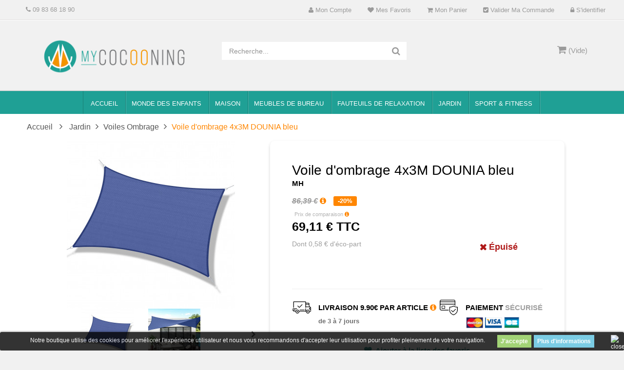

--- FILE ---
content_type: text/html; charset=utf-8
request_url: https://mycocooning.com/voiles-ombrage/voile-d-ombrage-4x3m-dounia-bleu-9629.html
body_size: 24054
content:
<!DOCTYPE HTML> <!--[if lt IE 7]><html class="no-js lt-ie9 lt-ie8 lt-ie7" lang="fr-fr"><![endif]--> <!--[if IE 7]><html class="no-js lt-ie9 lt-ie8 ie7" lang="fr-fr"><![endif]--> <!--[if IE 8]><html class="no-js lt-ie9 ie8" lang="fr-fr"><![endif]--> <!--[if gt IE 8]><html class="no-js ie9" lang="fr-fr"><![endif]--><html lang="fr-fr"><head>    <meta charset="utf-8" /><title>Voile d&#039;ombrage 4x3M DOUNIA bleu</title><meta name="description" content="Pratique et facile à installer, le voile Dounia de MYCOCOONING va vous permettre de créer une belle zone d&#039;ombrage dans votre jardin ou sur votre terrasse. Parfait pour a" /><meta name="keywords" content="Voile d&#039;ombrage 4x3M DOUNIA bleu, Voiles Ombrage, Jardin Accueil , MyCocooning," /><meta name="generator" content="PrestaShop" /><meta name="robots" content="index,follow" /><meta name="viewport" content="width=device-width, minimum-scale=0.25, maximum-scale=1.6, initial-scale=1.0" /><meta name="apple-mobile-web-app-capable" content="yes" /><link rel="icon" type="image/vnd.microsoft.icon" href="/img/favicon.ico?1647453125" /><link rel="shortcut icon" type="image/x-icon" href="/img/favicon.ico?1647453125" /><link rel="stylesheet" href="https://cdn.mycocooning.com/themes/pjada_theme/cache/v_666_dcc47c090c2956a264d557f5229cd6ae_all.css" type="text/css" media="all" /><link rel="stylesheet" href="https://cdn.mycocooning.com/themes/pjada_theme/cache/v_666_c855412e628054d3140822c12fb2c0c5_print.css" type="text/css" media="print" /> <style>span#reduction_percent_display{background:none !important;}

#header_links li{overflow:hidden;}

#header_links{min-width: 250px;}

.garden-div ul.menu-items{left:0px !important;}

#menu_mega .row{margin-left:0px !important; margin-right:0px !important;}

@media only screen and (min-width: 600px) {
.children-cat ul.menu-items{left: 100px !important;}
.house-cat ul.menu-items{left: 130px !important;}
.salon-cat ul.menu-items{left: 250px !important;}
.office-cat ul.menu-items{left: 360px !important;}
.bar-cat ul.menu-items{left: 450px !important;}
.fitness ul.menu-items{left: 80px !important;}
.garden-div ul.menu-items{left: unset !important;width:350px !important;}
}


.fieldmegamenu .menu-items .depth-2 .title a:before{content: none !important;}

.old-price{display:initial !important}

#layered_block_left ul li{
width:100% !important;
}</style> <meta property="og:type" content="product" /><meta property="og:url" content="https://mycocooning.com/voiles-ombrage/voile-d-ombrage-4x3m-dounia-bleu-9629.html" /><meta property="og:title" content="Voile d&#039;ombrage 4x3M DOUNIA bleu - MyCocooning" /><meta property="og:site_name" content="MyCocooning" /><meta property="og:description" content="" /><meta property="og:image" content="https://cdn.mycocooning.com/77639-large_default/voile-d-ombrage-4x3m-dounia-bleu.jpg" /><meta property="product:pretax_price:amount" content="57.59" /><meta property="product:pretax_price:currency" content="EUR" /><meta property="product:price:amount" content="69.11" /><meta property="product:price:currency" content="EUR" /><link rel="stylesheet" type="text/css" href="https://mycocooning.com/modules/elevatezoom/css/styles.css" />    <style>.lgcookieslaw_banner {
		display: table;
		width:100%;
		position:fixed;
		left:0;
		repeat-x scroll left top;
		background: #000000;
		border-color: #000000;
		border-left: 1px solid #000000;
		border-radius: 3px 3px 3px 3px;
		border-right: 1px solid #000000;
		color: #FFFFFF !important;
		z-index: 99999;
		border-style: solid;
		border-width: 1px;
		margin: 0;
		outline: medium none;
		text-align: center;
		vertical-align: middle;
		text-shadow: 0 0 0 0;
		-webkit-box-shadow: 0px 1px 5px 0px #000000;
		-moz-box-shadow:    0px 1px 5px 0px #000000;
		box-shadow:         0px 1px 5px 0px #000000;
		font-size: 12px;
	
	bottom:0;;
	opacity:0.8;
	
	}

	.lgcookieslaw_banner > form
	{
		position:relative;
	}

	.lgcookieslaw_banner > form input.lgcookieslaw_btn
	{
		border-color: #8BC954 !important;
		background: #8BC954 !important;
		color: #FFFFFF;
		text-align: center;
		margin: 5px 0px 5px 0px;
		padding: 5px 7px;
		display: inline-block;
		border: 0;
		font-weight: bold;
		height: 26px;
		line-height: 16px;
		width: auto;
		font-size: 12px;
	}

	.lgcookieslaw_banner > form input:hover.lgcookieslaw_btn
	{
		moz-opacity:0.85;
		opacity: 0.85;
		filter: alpha(opacity=85);
	}

	.lgcookieslaw_banner > form a.lgcookieslaw_btn
	{
		border-color: #5BC0DE;
		background: #5BC0DE;
		color: #FFFFFF;
		margin: 5px 0px 5px 0px;
		text-align: center;
		padding: 5px 7px;
		display: inline-block;
		border: 0;
		font-weight: bold;
		height: 26px;
		line-height: 16px;
		width: auto;
		font-size: 12px;
	}

	@media (max-width: 768px) {
		.lgcookieslaw_banner > form input.lgcookieslaw_btn,
		.lgcookieslaw_banner > form a.lgcookieslaw_btn {
			height: auto;
		}
	}

	.lgcookieslaw_banner > form a:hover.lgcookieslaw_btn
	{
		moz-opacity:0.85;
		opacity: 0.85;
		filter: alpha(opacity=85);
	}

	.lgcookieslaw_close_banner_btn
	{
		cursor:pointer;
		height:21px;
		max-width:21px;
		width:21px;
	}

	.lgcookieslaw_container {
		display:table;
		margin: 0 auto;
	}

	.lgcookieslaw_button_container {
		display:table-cell;
		padding:0px;
		vertical-align: middle;
	}

	.lgcookieslaw_button_container div{
		display:table-cell;
		padding: 0px 5px 0px 0px;
		vertical-align: middle;
	}

	.lgcookieslaw_message {
		display:table-cell;
		font-size: 12px;
		padding:2px 25px 5px 5px;
		vertical-align: middle;
	}

	.lgcookieslaw_message p{
		margin: 0;
	}

	.lgcookieslaw_btn-close {
		position:absolute;
		right:5px;
		top:5px;
	}</style> 
<script type="text/javascript" data-keepinline="true">// instantiate object
	
		var oGsr = {};
		var bt_msgs = {"delay":"Vous n'avez pas rempli un entier l'option d\u00e9calage","fbId":"Vous n'avez pas rempli un entier l'option Facebook app ID","fbsecret":"Vous n'avez pas rempli l'option Facebook secret","reviewDate":"Vous n'avez pas rempli la date de l'avis","title":"Vous n'avez pas rempli le titre","comment":"Vous n'avez pas rempli le commentaire","report":"Vous n'avez pas rempli le commentaire associ\u00e9 \u00e0 l'avis abusif","rating":"Vous n'avez pas s\u00e9lectionn\u00e9 de note pour l'avis","checkreview":"Vous n'avez pas s\u00e9lectionn\u00e9 d'avis","email":"Vous n'avez pas rempli votre adresse e-mail","status":"Vous n'avez pas s\u00e9lectionn\u00e9 de statut","vouchercode":"Vous n'avez pas rempli le code de r\u00e9duction","voucheramount":"Vous avez laiss\u00e9 0 comme valeur pour le bon de r\u00e9duction","voucherminimum":"Le montant minimum n'est pas un num\u00e9rique","vouchermaximum":"La quantit\u00e9 maximum n'est pas un num\u00e9rique","vouchervalidity":"Vous avez laiss\u00e9 0 pour la dur\u00e9e de validit\u00e9","emailTitle":{"1":"Vous n'avez pas rempli le titre ou le texte avec la langue Fran\u00e7ais (French). Cliquez sur la liste d\u00e9roulante des langues afin de remplir correctement les champs dans chaque langue"},"emaillCategory":{"1":"Vous n'avez pas rempli le label de la cat\u00e9gorie avec la langue Fran\u00e7ais (French). Cliquez sur la liste d\u00e9roulante des langues afin de remplir correctement les champs dans chaque langue"},"emaillProduct":{"1":"Vous n'avez pas rempli le label du produit avec la langue Fran\u00e7ais (French). Cliquez sur la liste d\u00e9roulante des langues afin de remplir correctement les champs dans chaque langue"},"emaillSentence":{"1":"Vous n'avez pas rempli la phrase personnalis\u00e9 du corps de tetxe avec la langue Fran\u00e7ais (French). Cliquez sur la liste d\u00e9roulante des langues afin de remplir correctement les champs dans chaque langue"}};
		var bt_sImgUrl = '/modules/gsnippetsreviews/views/img/';
		var bt_sWebService = '/modules/gsnippetsreviews/ws-gsnippetsreviews.php';
		var sGsrModuleName = 'gsr';
		var bt_aFancyReviewForm = {};
		var bt_aFancyReviewTabForm = {};
		var bt_oScrollTo = {};
		bt_oScrollTo.execute = false;
		var bt_oUseSocialButton = {};
		var bt_oActivateReviewTab = {};
		bt_oActivateReviewTab.run = false;
		var bt_oDeactivateReviewTab = {};
		bt_oDeactivateReviewTab.run = false;
		var bt_aReviewReport = new Array();
		var bt_oCallback = {};
		bt_oCallback.run = false;
		var bt_aStarsRating = new Array();
		var bt_oBxSlider = {};
		bt_oBxSlider.run = false;</script>  <!--[if IE 8]> 
<script src="https://oss.maxcdn.com/libs/html5shiv/3.7.0/html5shiv.js"></script> 
<script src="https://oss.maxcdn.com/libs/respond.js/1.3.0/respond.min.js"></script> <![endif]--><link rel="stylesheet" href="/themes/pjada_theme//css/product_new.css" type="text/css" /> 
<script src="/themes/pjada_theme//js/custom.js?v=1.0.0"></script> </head><body id="product" class="product product-9629 product-voile-d-ombrage-4x3m-dounia-bleu category-155 category-voiles-ombrage hide-left-column show-right-column lang_fr fullwidth"><div id="page"><div class="header-container"> <header id="header"><div class="nav"><div id="top_bar"><div class="row"> <nav><div class="dynhook pc_displayNav_28" data-hook="displayNav" data-module="28"><div class="loadingempty"></div><div id="mobile_links"><div class="current"><span class="cur-label">Mon compte</span></div><ul id="header_links"><li><a class="link-myaccount" href="https://mycocooning.com/mon-compte" title="Mon compte"><i class="icon-user"></i> Mon compte</a></li><li><a class="link-wishlist wishlist_block" href="https://mycocooning.com/module/blockwishlist/mywishlist" title="Mes favoris"><i class="icon-heart"></i> Mes favoris</a></li><li><a class="link-mycart" href="https://mycocooning.com/commande" title="Mon panier"><i class="icon-shopping-cart"></i> Mon panier</a></li><li><a class="link-checkout" href="https://mycocooning.com/commande" title="Valider ma commande"><i class="icon-check-sign"></i> Valider ma commande</a></li><li class="last"><a class="link-login" href="https://mycocooning.com/mon-compte" title="S'identifier"><i class="icon-lock"></i> S'identifier</a></li></ul></div></div><div class="welcome-text"><p><em class="icon-phone "></em>&nbsp;09 83 68 18 90</p></div></nav></div></div></div><div class="header_bottom"><div class="container"><div class="row"><div id="header_logo" class="col-xs-12 col-sm-12 col-md-4"> <a href="https://mycocooning.com/" title="MyCocooning"> <img class="logo img-responsive" src="https://cdn.mycocooning.com/img/prestashop-logo-1464028496.jpg" alt="MyCocooning" width="800" height="260"/> </a></div><div id="sticky_top" class="col-xs-12 col-sm-12 col-md-8"><div id="search_block_top"><div class="field-search"><form method="get" action="https://mycocooning.com/recherche" id="searchbox"> <input type="hidden" name="controller" value="search" /> <input type="hidden" name="orderby" value="position" /> <input type="hidden" name="orderway" value="desc" /> <input class="search_query form-control" type="text" id="search_query_top" name="search_query" value="Recherche..." /> <button type="submit" name="submit_search" class="btn button-search"> <span class="icon-search"></span> </button></form></div></div>   <div class="shopping_cart_menu"><div id="cart_block_top" class="shopping_cart"> <a href="https://mycocooning.com/commande" title="Voir mon panier" rel="nofollow"><span class="ajax_cart_quantity unvisible">0</span> <span class="ajax_cart_product_txt unvisible">Article -</span> <span class="ajax_cart_product_txt_s unvisible">Articles -</span> <span class="ajax_cart_total unvisible"> </span> <span class="ajax_cart_no_product">(Vide)</span> </a><div class="cart_block block exclusive"><div class="block_content"><div class="cart_block_list"><p class="cart_block_no_products"> Aucun produit</p><div class="cart-prices"><div class="cart-prices-line first-line"> <span class="price cart_block_shipping_cost ajax_cart_shipping_cost unvisible"> À définir </span> <span class="unvisible"> Livraison </span></div><div class="cart-prices-line"> <span class="price cart_block_tax_cost ajax_cart_tax_cost">0,00 €</span> <span>Taxes</span></div><div class="cart-prices-line last-line"> <span class="price cart_block_total ajax_block_cart_total">0,00 €</span> <span>Total</span></div><p> Les prix sont TTC</p></div><p class="cart-buttons"> <a id="button_order_cart" class="btn btn-default button button-small" href="https://mycocooning.com/commande" title="Commander" rel="nofollow"> <span> Commander<i class="icon-chevron-right right"></i> </span> </a></p></div></div></div></div></div><div id="layer_cart"><div class="clearfix"><div class="layer_cart_product col-xs-12 col-md-6"> <span class="cross" title="Fermer la fenêtre"></span> <span class="title"> <i class="icon-check"></i>Produit ajouté au panier avec succès </span><div class="product-image-container layer_cart_img"></div><div class="layer_cart_product_info"> <span id="layer_cart_product_title" class="product-name"></span> <span id="layer_cart_product_attributes"></span><div> <strong class="dark">Quantité</strong> <span id="layer_cart_product_quantity"></span></div><div> <strong class="dark">Total</strong> <span id="layer_cart_product_price"></span></div></div></div><div class="layer_cart_cart col-xs-12 col-md-6"> <span class="title"> <span class="ajax_cart_product_txt_s unvisible"> Il y a <span class="ajax_cart_quantity">0</span> produits dans votre panier. </span> <span class="ajax_cart_product_txt "> Il y a 1 produit dans votre panier. </span> </span><div class="layer_cart_row"> <strong class="dark"> Total produits TTC </strong> <span class="ajax_block_products_total"> </span></div><div class="layer_cart_row"> <strong class="dark unvisible"> Frais de port&nbsp;TTC </strong> <span class="ajax_cart_shipping_cost unvisible"> À définir </span></div><div class="layer_cart_row"> <strong class="dark">Taxes</strong> <span class="price cart_block_tax_cost ajax_cart_tax_cost">0,00 €</span></div><div class="layer_cart_row"> <strong class="dark"> Total TTC </strong> <span class="ajax_block_cart_total"> </span></div><div class="button-container"> <span class="continue btn btn-default button exclusive-medium" title="Continuer mes achats"> <span> <i class="icon-chevron-left left"></i>Continuer mes achats </span> </span> <a class="btn btn-default button button-medium" href="https://mycocooning.com/commande" title="Commander" rel="nofollow"> <span> Commander<i class="icon-chevron-right right"></i> </span> </a></div></div></div><div class="crossseling"></div></div><div class="layer_cart_overlay"></div><div class="dynhook pc_displayTop_28" data-hook="displayTop" data-module="28"><div class="loadingempty"></div></div><div class="dynhook pc_displayTop_65" data-hook="displayTop" data-module="65"><div class="loadingempty"></div></div><div class="dynhook pc_displayTop_93" data-hook="displayTop" data-module="93"><div class="loadingempty"></div></div></div></div></div></div> </header><div id="header_menu" class="visible-lg visible-md"><div class="shadow-top-menu"></div><div class="container" id="menu_mega"><div class="row"> <nav id="fieldmegamenu-main" class="fieldmegamenu"><ul><li class="root root-1 "><div class="root-item no-description"><a href="/index.php" ><div class="title"><span class="title-text title_font">ACCUEIL</span></div> </a></div></li><li class="root root-3 children-cat"><div class="root-item no-description"><a href="/monde-des-enfants-3" ><div class="title"><span class="title-text title_font">Monde des enfants</span><span class="icon-has-sub icon-angle-down"></span></div> </a></div><ul class="menu-items col-xs-12"><li class="menu-item menu-item-176 depth-1 customlink menucol-1-3 "><div class="title"> <a href="/sports-et-jeux-de-plein-air-226" > Sports et jeux de plein air </a></div><ul class="submenu submenu-depth-2"><li class="menu-item menu-item-45 depth-2 category menucol-1-1 "><div class="title"> <a href="https://mycocooning.com/trampolines-de-jardin-4" > Trampolines de jardin </a></div></li><li class="menu-item menu-item-46 depth-2 category menucol-1-1 "><div class="title"> <a href="https://mycocooning.com/pieces-detachees-et-accessoires-pour-trampoline-5" > Pièces détachées et accessoires pour trampoline </a></div></li><li class="menu-item menu-item-47 depth-2 category menucol-1-1 "><div class="title"> <a href="https://mycocooning.com/karts-a-pedales-6" > Karts à pédales </a></div></li><li class="menu-item menu-item-48 depth-2 category menucol-1-1 "><div class="title"> <a href="https://mycocooning.com/accessoires-pour-lit-sureleve-7" > Accessoires pour Lit surélevé </a></div></li><li class="menu-item menu-item-177 depth-2 customlink "><div class="title"> <a href="/voitures-electriques-227" > Voitures / Voitures électriques </a></div></li><li class="menu-item menu-item-179 depth-2 customlink "><div class="title"> <a href="/tricycles-229" > Tricycles </a></div></li><li class="menu-item menu-item-180 depth-2 customlink "><div class="title"> <a href="/trotinettes-230" > Trotinettes </a></div></li><li class="menu-item menu-item-181 depth-2 customlink "><div class="title"> <a href="/maisons-enfants-231" > Maisons enfants </a></div></li><li class="menu-item menu-item-205 depth-2 customlink "><div class="title"> <a href="/toboggans-327" > Toboggans </a></div></li></ul></li><li class="menu-item menu-item-183 depth-1 customlink menucol-1-3 "><div class="title"> <a href="/jeux-et-jouets-d-imitation-234" > Jeux et jouets d'imitation </a></div><ul class="submenu submenu-depth-2"><li class="menu-item menu-item-184 depth-2 customlink "><div class="title"> <a href="/bricolage-jardinage-235" > Bricolage & jardinage </a></div></li><li class="menu-item menu-item-185 depth-2 customlink "><div class="title"> <a href="/dinettes-cuisines-jeux-marchandes-236" > Dinettes, cuisines & jeux marchandes </a></div></li><li class="menu-item menu-item-186 depth-2 customlink "><div class="title"> <a href="/jeux-de-roles-237" > Jeux de rôles </a></div></li><li class="menu-item menu-item-187 depth-2 customlink "><div class="title"> <a href="/jouets-a-bascule-238" > Jouets à bascule </a></div></li><li class="menu-item menu-item-188 depth-2 customlink "><div class="title"> <a href="/instruments-de-musique-239" > Instruments de musique </a></div></li><li class="menu-item menu-item-189 depth-2 customlink "><div class="title"> <a href="/coiffeuses-enfants-240" > Coiffeuses enfants </a></div></li><li class="menu-item menu-item-190 depth-2 customlink "><div class="title"> <a href="/tapis-d-eveil-241" > Tapis d'eveil </a></div></li><li class="menu-item menu-item-191 depth-2 customlink "><div class="title"> <a href="/babyfoot-poker-amp-tables-multi-jeux-242" > Babyfoot, Poker & tables multi-jeux </a></div></li><li class="menu-item menu-item-192 depth-2 customlink "><div class="title"> <a href="/jeux-de-tir-243" > Jeux de tir </a></div></li></ul></li><li class="menu-item menu-item-193 depth-1 customlink menucol-1-3 "><div class="title"> <a href="/loisirs-244" > Loisirs </a></div><ul class="submenu submenu-depth-2"><li class="menu-item menu-item-194 depth-2 customlink "><div class="title"> <a href="/photographie-245" > Photographie </a></div></li><li class="menu-item menu-item-195 depth-2 customlink "><div class="title"> <a href="/musique-246" > Musique </a></div></li><li class="menu-item menu-item-196 depth-2 customlink "><div class="title"> <a href="/peinture-247" > Peinture </a></div></li></ul></li></ul></li><li class="root root-10 house-cat"><div class="root-item no-description"><a href="/maison-11" ><div class="title"><span class="title-text title_font">Maison</span><span class="icon-has-sub icon-angle-down"></span></div> </a></div><ul class="menu-items col-xs-12"><li class="menu-item menu-item-105 depth-1 customlink menucol-1-6 "><div class="title"> <a href="/entree-et-rangements-184" > Entrée et rangements </a></div><ul class="submenu submenu-depth-2"><li class="menu-item menu-item-106 depth-2 customlink "><div class="title"> <a href="/bibliotheques-et-etageres-185" > Bibliothéques et étagères </a></div></li><li class="menu-item menu-item-107 depth-2 customlink "><div class="title"> <a href="/buffets-consoles-186" > Buffets & consoles </a></div></li><li class="menu-item menu-item-108 depth-2 customlink "><div class="title"> <a href="/armoires-dressing-187" > Armoires & Dressing </a></div></li><li class="menu-item menu-item-109 depth-2 customlink "><div class="title"> <a href="/porte-manteaux-188" > Porte-manteaux </a></div></li><li class="menu-item menu-item-110 depth-2 customlink "><div class="title"> <a href="/meubles-a-chaussures-189" > Meubles à chaussures </a></div></li><li class="menu-item menu-item-111 depth-2 customlink "><div class="title"> <a href="/penderies-190" > Penderies </a></div></li><li class="menu-item menu-item-112 depth-2 customlink "><div class="title"> <a href="/porte-parapluie-191" > Porte-Parapluie </a></div></li><li class="menu-item menu-item-113 depth-2 customlink "><div class="title"> <a href="/armoires-a-cles-192" > Armoires à clés </a></div></li><li class="menu-item menu-item-114 depth-2 customlink "><div class="title"> <a href="/miroirs-193" > Miroirs </a></div></li></ul></li><li class="menu-item menu-item-115 depth-1 customlink menucol-1-6 "><div class="title"> <a href="/cuisine-et-salle-de-bain-194" > Cuisine et Salle de Bain </a></div><ul class="submenu submenu-depth-2"><li class="menu-item menu-item-116 depth-2 customlink "><div class="title"> <a href="/tables-195" > Tables </a></div></li><li class="menu-item menu-item-117 depth-2 customlink "><div class="title"> <a href="/dessertes-196" > Dessertes </a></div></li><li class="menu-item menu-item-118 depth-2 customlink "><div class="title"> <a href="/petits-electromenagers-197" > Petits éléctroménagers </a></div></li><li class="menu-item menu-item-119 depth-2 customlink "><div class="title"> <a href="/range-bouteilles-198" > Range-bouteilles </a></div></li><li class="menu-item menu-item-120 depth-2 customlink "><div class="title"> <a href="/miroirs-199" > Miroirs </a></div></li><li class="menu-item menu-item-121 depth-2 customlink "><div class="title"> <a href="/armoires-de-rangement-200" > Armoires de rangement </a></div></li><li class="menu-item menu-item-122 depth-2 customlink "><div class="title"> <a href="/meubles-de-rangement-201" > Meubles de rangement </a></div></li><li class="menu-item menu-item-123 depth-2 customlink "><div class="title"> <a href="/accesoires-de-salle-de-bain-202" > Accesoires de salle de bain </a></div></li></ul></li><li class="menu-item menu-item-124 depth-1 customlink menucol-1-6 "><div class="title"> <a href="/salon-13" > Salon </a></div><ul class="submenu submenu-depth-2"><li class="menu-item menu-item-97 depth-2 customlink menucol-1-1 "><div class="title"> <a href="/meuble-etagere-170" > Etagères </a></div></li><li class="menu-item menu-item-100 depth-2 customlink menucol-1-1 "><div class="title"> <a href="/cheminees-electriques-et-accesoires-180" > Cheminées électriques et accessoires </a></div></li><li class="menu-item menu-item-125 depth-2 customlink "><div class="title"> <a href="/luminaires-203" > Luminaires </a></div></li><li class="menu-item menu-item-126 depth-2 customlink "><div class="title"> <a href="/materiels-de-massage-204" > Matériels de massage </a></div></li><li class="menu-item menu-item-127 depth-2 customlink "><div class="title"> <a href="/meubles-de-bar-205" > Meubles de bar </a></div></li><li class="menu-item menu-item-128 depth-2 customlink "><div class="title"> <a href="/chaises-de-salle-a-manger-48" > Chaises de salle à manger </a></div></li><li class="menu-item menu-item-129 depth-2 customlink "><div class="title"> <a href="/fauteuils-de-relaxation-47" > Fauteuils de relaxation </a></div></li><li class="menu-item menu-item-130 depth-2 customlink "><div class="title"> <a href="/fauteuils-chaises-design-133" > Fauteuils / Chaises Design </a></div></li><li class="menu-item menu-item-131 depth-2 customlink "><div class="title"> <a href="/poufs-repose-pieds-50" > Poufs - Repose-pieds </a></div></li><li class="menu-item menu-item-132 depth-2 customlink "><div class="title"> <a href="/tables-basses-171" > Tables basses </a></div></li><li class="menu-item menu-item-204 depth-2 customlink "><div class="title"> <a href="/rocking-chairs-321" > Rocking Chairs </a></div></li></ul></li><li class="menu-item menu-item-134 depth-1 customlink menucol-1-6 "><div class="title"> <a href="/bricolage-quincaillerie-207" > Bricolage & Quincaillerie </a></div><ul class="submenu submenu-depth-2"><li class="menu-item menu-item-135 depth-2 customlink "><div class="title"> <a href="/caisses-a-outils-208" > Caisses à outils </a></div></li><li class="menu-item menu-item-136 depth-2 customlink "><div class="title"> <a href="/escabeaux-209" > Escabeaux </a></div></li><li class="menu-item menu-item-137 depth-2 customlink "><div class="title"> <a href="/diables-chariots-210" > Diables & chariots </a></div></li><li class="menu-item menu-item-138 depth-2 customlink "><div class="title"> <a href="/boites-aux-lettres-211" > Boites aux lettres </a></div></li><li class="menu-item menu-item-139 depth-2 customlink "><div class="title"> <a href="/coffres-forts-212" > Coffres forts </a></div></li><li class="menu-item menu-item-140 depth-2 customlink "><div class="title"> <a href="/kit-de-porte-213" > Kit de porte </a></div></li><li class="menu-item menu-item-141 depth-2 customlink "><div class="title"> <a href="/detecteur-de-metaux-214" > Détecteur de métaux </a></div></li><li class="menu-item menu-item-142 depth-2 customlink "><div class="title"> <a href="/radiateurs-215" > Radiateurs </a></div></li><li class="menu-item menu-item-143 depth-2 customlink "><div class="title"> <a href="/cache-radiateurs-216" > Cache-radiateurs </a></div></li><li class="menu-item menu-item-144 depth-2 customlink "><div class="title"> <a href="/casier-de-rangement-217" > Casiers de rangement </a></div></li><li class="menu-item menu-item-145 depth-2 customlink "><div class="title"> <a href="/autres-218" > Autres </a></div></li></ul></li><li class="menu-item menu-item-146 depth-1 customlink menucol-1-6 "><div class="title"> <a href="/buanderie-entretien-219" > Buanderie & Entretien </a></div><ul class="submenu submenu-depth-2"><li class="menu-item menu-item-147 depth-2 customlink "><div class="title"> <a href="/ventilateurs-220" > Ventilateurs </a></div></li><li class="menu-item menu-item-149 depth-2 customlink "><div class="title"> <a href="/sechoirs-221" > Séchoirs </a></div></li><li class="menu-item menu-item-150 depth-2 customlink "><div class="title"> <a href="/defroisseurs-222" > Défroisseurs </a></div></li><li class="menu-item menu-item-151 depth-2 customlink "><div class="title"> <a href="/paniers-a-linge-223" > Paniers à linge </a></div></li><li class="menu-item menu-item-152 depth-2 customlink "><div class="title"> <a href="/armoires-dressing-224" > Armoires & dressing </a></div></li><li class="menu-item menu-item-153 depth-2 customlink "><div class="title"> <a href="/poubelles-225" > Poubelles </a></div></li></ul></li><li class="menu-item menu-item-197 depth-1 customlink menucol-1-6 "><div class="title"> <a href="/meubles-de-bar-33" > Meubles de bar </a></div><ul class="submenu submenu-depth-2"><li class="menu-item menu-item-198 depth-2 customlink "><div class="title"> <a href="/tabourets-de-bar-34" > Tabourets de bar </a></div></li><li class="menu-item menu-item-199 depth-2 customlink "><div class="title"> <a href="/poufs-tabourets-35" > Poufs/Tabourets </a></div></li><li class="menu-item menu-item-200 depth-2 customlink "><div class="title"> <a href="/chaises-36" > Chaises </a></div></li><li class="menu-item menu-item-201 depth-2 customlink "><div class="title"> <a href="/tables-hautes-de-bar-37" > Tables hautes de bar </a></div></li></ul></li></ul></li><li class="root root-7 office-cat"><div class="root-item no-description"><a href="/meubles-de-bureau-27" ><div class="title"><span class="title-text title_font">Meubles de bureau</span><span class="icon-has-sub icon-angle-down"></span></div> </a></div><ul class="menu-items col-md-6 col-xs-12"><li class="menu-item menu-item-38 depth-1 category menucol-1-1 "><div class="title"> <a href="https://mycocooning.com/chaises-de-bureau-31" > Chaises de bureau </a></div></li><li class="menu-item menu-item-35 depth-1 category menucol-1-1 "><div class="title"> <a href="https://mycocooning.com/bureaux-informatiques-28" > Bureaux informatiques </a></div></li><li class="menu-item menu-item-39 depth-1 category menucol-1-1 "><div class="title"> <a href="https://mycocooning.com/tabourets-a-roulettes-32" > Tabourets à roulettes </a></div></li><li class="menu-item menu-item-79 depth-1 category menucol-1-1 "><div class="title"> <a href="https://mycocooning.com/fauteuils-chaises-design-133" > Fauteuils / Chaises Design </a></div></li><li class="menu-item menu-item-36 depth-1 category menucol-1-1 "><div class="title"> <a href="https://mycocooning.com/tables-d-appoint-pour-portables-29" > Tables d'appoint pour portables </a></div></li><li class="menu-item menu-item-104 depth-1 customlink menucol-1-1 "><div class="title"> <a href="/tableaux-d-affichage-182" > Tableaux d'affichage </a></div></li><li class="menu-item menu-item-103 depth-1 customlink menucol-1-1 "><div class="title"> <a href="/accesoires-de-bureau-183" > Accessoires de bureau </a></div></li></ul></li><li class="root root-11 "><div class="root-item no-description"><a href="/fauteuils-de-relaxation-47" ><div class="title"><span class="title-text title_font">Fauteuils de relaxation</span></div> </a></div></li><li class="root root-4 garden-div"><div class="root-item no-description"><a href="/jardin-16" ><div class="title"><span class="title-text title_font">Jardin</span><span class="icon-has-sub icon-angle-down"></span></div> </a></div><ul class="menu-items col-xs-12"><li class="menu-item menu-item-98 depth-1 customlink "><div class="title"> Jardin</div><ul class="submenu submenu-depth-2"><li class="menu-item menu-item-202 depth-2 customlink "><div class="title"> <a href="https://mycocooning.com/trampolines-de-jardin-4" > Trampolines de jardin </a></div></li><li class="menu-item menu-item-84 depth-2 customlink "><div class="title"> <a href="/balancelles-147" > Balancelles </a></div></li><li class="menu-item menu-item-82 depth-2 customlink "><div class="title"> <a href="/chaises-longues-transats-94" > Chaises Longues - Transats </a></div></li><li class="menu-item menu-item-88 depth-2 customlink "><div class="title"> <a href="/parasols-tonnelles-156" > Parasols - Tonelles </a></div></li><li class="menu-item menu-item-99 depth-2 customlink "><div class="title"> <a href="/salon-de-jardin-181" > Salon de Jardin </a></div></li><li class="menu-item menu-item-89 depth-2 customlink "><div class="title"> <a href="/bancs-de-jardin-157" > Bancs de jardin </a></div></li><li class="menu-item menu-item-83 depth-2 customlink "><div class="title"> <a href="/tentes-de-reception-barnums-144" > Tentes de reception - Barnums </a></div></li><li class="menu-item menu-item-87 depth-2 customlink "><div class="title"> <a href="/voiles-ombrage-155" > Voiles Ombrage </a></div></li><li class="menu-item menu-item-85 depth-2 customlink "><div class="title"> <a href="/brise-vue-149" > Brise-Vue </a></div></li><li class="menu-item menu-item-86 depth-2 customlink "><div class="title"> <a href="/abris-de-plage-151" > Abris de plage </a></div></li><li class="menu-item menu-item-90 depth-2 customlink "><div class="title"> <a href="/auvents-162" > Auvents </a></div></li><li class="menu-item menu-item-55 depth-2 category "><div class="title"> <a href="https://mycocooning.com/hamacs-104" > Hamacs </a></div></li><li class="menu-item menu-item-206 depth-2 customlink "><div class="title"> <a href="/serres-et-potager-341" > Serres et potager </a></div></li></ul></li></ul></li><li class="root root-6 fitness"><div class="root-item no-description"><div class="title"><span class="title-text title_font">Sport & Fitness</span><span class="icon-has-sub icon-angle-down"></span></div></div><ul class="menu-items col-xs-12"><li class="menu-item menu-item-154 depth-1 customlink menucol-1-4 "><div class="title"> <a href="/fitness-musculation-248" > Fitness & Musculation </a></div><ul class="submenu submenu-depth-2"><li class="menu-item menu-item-32 depth-2 category menucol-1-1 "><div class="title"> <a href="https://mycocooning.com/tapis-de-course-24" > Tapis de course </a></div></li><li class="menu-item menu-item-33 depth-2 category menucol-1-1 "><div class="title"> <a href="https://mycocooning.com/bancs-de-musculation-25" > Bancs de musculation </a></div></li><li class="menu-item menu-item-34 depth-2 category menucol-1-1 "><div class="title"> <a href="https://mycocooning.com/tables-d-inversion-26" > Tables d'inversion </a></div></li><li class="menu-item menu-item-155 depth-2 customlink "><div class="title"> <a href="/velos-d-appartement-249" > Vélos d'appartement </a></div></li><li class="menu-item menu-item-156 depth-2 customlink "><div class="title"> <a href="/appareils-abdominaux-250" > Appareils Abdominaux </a></div></li><li class="menu-item menu-item-157 depth-2 customlink "><div class="title"> <a href="/bancs-de-musculation-251" > Bancs de musculation </a></div></li><li class="menu-item menu-item-158 depth-2 customlink "><div class="title"> <a href="/rameurs-252" > Rameurs </a></div></li><li class="menu-item menu-item-159 depth-2 customlink "><div class="title"> <a href="/ballons-de-fitness-253" > Ballons de fitness </a></div></li><li class="menu-item menu-item-160 depth-2 customlink "><div class="title"> <a href="/barres-de-musculations-halteres-254" > Barres de musculations & haltères </a></div></li><li class="menu-item menu-item-161 depth-2 customlink "><div class="title"> <a href="/cordes-d-entrainement-255" > Cordes d'entrainement </a></div></li><li class="menu-item menu-item-162 depth-2 customlink "><div class="title"> <a href="/steppers-256" > Steppers </a></div></li></ul></li><li class="menu-item menu-item-164 depth-1 customlink menucol-1-4 "><div class="title"> <a href="/gymnastique-yoga-258" > Gymnastique & Yoga </a></div><ul class="submenu submenu-depth-2"><li class="menu-item menu-item-165 depth-2 customlink "><div class="title"> <a href="/poutres-de-gym-259" > Poutres de gym </a></div></li><li class="menu-item menu-item-166 depth-2 customlink "><div class="title"> <a href="/tapis-de-gym-260" > Tapis de gym </a></div></li></ul></li><li class="menu-item menu-item-167 depth-1 customlink menucol-1-4 "><div class="title"> <a href="/remorques-de-velo-261" > Remorques de vélo </a></div><ul class="submenu submenu-depth-2"><li class="menu-item menu-item-168 depth-2 customlink "><div class="title"> <a href="/remorques-de-transports-262" > Remorques de transports </a></div></li><li class="menu-item menu-item-169 depth-2 customlink "><div class="title"> <a href="/remorques-pour-animaux-263" > Remorques pour animaux </a></div></li></ul></li><li class="menu-item menu-item-170 depth-1 customlink menucol-1-4 "><div class="title"> <a href="/autres-sports-264" > Autres sports </a></div><ul class="submenu submenu-depth-2"><li class="menu-item menu-item-171 depth-2 customlink "><div class="title"> <a href="/football-265" > Football </a></div></li><li class="menu-item menu-item-172 depth-2 customlink "><div class="title"> <a href="/boxe-266" > Boxe </a></div></li><li class="menu-item menu-item-173 depth-2 customlink "><div class="title"> <a href="/monocycles-267" > Monocycles </a></div></li><li class="menu-item menu-item-174 depth-2 customlink "><div class="title"> <a href="/ping-pong-268" > Ping Pong </a></div></li><li class="menu-item menu-item-175 depth-2 customlink "><div class="title"> <a href="/baseball-269" > Baseball </a></div></li></ul></li></ul></li></ul> </nav></div></div></div><div id="header_mobile_menu" class="navbar-inactive visible-sm visible-xs"><div class="container"><div class="row"><div class="fieldmm-nav col-sm-12 col-xs-12"> <span class="brand">Liste des menus</span></div> <span id="fieldmm-button"><i class="icon-reorder"></i></span> <nav id="fieldmegamenu-mobile" class="fieldmegamenu"><ul><li class="root root-1 "><div class="root-item no-description"><a href="/index.php" ><div class="title"><span class="title-text title_font">ACCUEIL</span></div> </a></div></li><li class="root root-3 children-cat"><div class="root-item no-description"><a href="/monde-des-enfants-3" ><div class="title"><span class="title-text title_font">Monde des enfants</span><span class="icon-has-sub icon-angle-down"></span></div> </a></div><ul class="menu-items col-xs-12"><li class="menu-item menu-item-176 depth-1 customlink menucol-1-3 "><div class="title"> <a href="/sports-et-jeux-de-plein-air-226" > Sports et jeux de plein air </a></div><ul class="submenu submenu-depth-2"><li class="menu-item menu-item-45 depth-2 category menucol-1-1 "><div class="title"> <a href="https://mycocooning.com/trampolines-de-jardin-4" > Trampolines de jardin </a></div></li><li class="menu-item menu-item-46 depth-2 category menucol-1-1 "><div class="title"> <a href="https://mycocooning.com/pieces-detachees-et-accessoires-pour-trampoline-5" > Pièces détachées et accessoires pour trampoline </a></div></li><li class="menu-item menu-item-47 depth-2 category menucol-1-1 "><div class="title"> <a href="https://mycocooning.com/karts-a-pedales-6" > Karts à pédales </a></div></li><li class="menu-item menu-item-48 depth-2 category menucol-1-1 "><div class="title"> <a href="https://mycocooning.com/accessoires-pour-lit-sureleve-7" > Accessoires pour Lit surélevé </a></div></li><li class="menu-item menu-item-177 depth-2 customlink "><div class="title"> <a href="/voitures-electriques-227" > Voitures / Voitures électriques </a></div></li><li class="menu-item menu-item-179 depth-2 customlink "><div class="title"> <a href="/tricycles-229" > Tricycles </a></div></li><li class="menu-item menu-item-180 depth-2 customlink "><div class="title"> <a href="/trotinettes-230" > Trotinettes </a></div></li><li class="menu-item menu-item-181 depth-2 customlink "><div class="title"> <a href="/maisons-enfants-231" > Maisons enfants </a></div></li><li class="menu-item menu-item-205 depth-2 customlink "><div class="title"> <a href="/toboggans-327" > Toboggans </a></div></li></ul></li><li class="menu-item menu-item-183 depth-1 customlink menucol-1-3 "><div class="title"> <a href="/jeux-et-jouets-d-imitation-234" > Jeux et jouets d'imitation </a></div><ul class="submenu submenu-depth-2"><li class="menu-item menu-item-184 depth-2 customlink "><div class="title"> <a href="/bricolage-jardinage-235" > Bricolage & jardinage </a></div></li><li class="menu-item menu-item-185 depth-2 customlink "><div class="title"> <a href="/dinettes-cuisines-jeux-marchandes-236" > Dinettes, cuisines & jeux marchandes </a></div></li><li class="menu-item menu-item-186 depth-2 customlink "><div class="title"> <a href="/jeux-de-roles-237" > Jeux de rôles </a></div></li><li class="menu-item menu-item-187 depth-2 customlink "><div class="title"> <a href="/jouets-a-bascule-238" > Jouets à bascule </a></div></li><li class="menu-item menu-item-188 depth-2 customlink "><div class="title"> <a href="/instruments-de-musique-239" > Instruments de musique </a></div></li><li class="menu-item menu-item-189 depth-2 customlink "><div class="title"> <a href="/coiffeuses-enfants-240" > Coiffeuses enfants </a></div></li><li class="menu-item menu-item-190 depth-2 customlink "><div class="title"> <a href="/tapis-d-eveil-241" > Tapis d'eveil </a></div></li><li class="menu-item menu-item-191 depth-2 customlink "><div class="title"> <a href="/babyfoot-poker-amp-tables-multi-jeux-242" > Babyfoot, Poker & tables multi-jeux </a></div></li><li class="menu-item menu-item-192 depth-2 customlink "><div class="title"> <a href="/jeux-de-tir-243" > Jeux de tir </a></div></li></ul></li><li class="menu-item menu-item-193 depth-1 customlink menucol-1-3 "><div class="title"> <a href="/loisirs-244" > Loisirs </a></div><ul class="submenu submenu-depth-2"><li class="menu-item menu-item-194 depth-2 customlink "><div class="title"> <a href="/photographie-245" > Photographie </a></div></li><li class="menu-item menu-item-195 depth-2 customlink "><div class="title"> <a href="/musique-246" > Musique </a></div></li><li class="menu-item menu-item-196 depth-2 customlink "><div class="title"> <a href="/peinture-247" > Peinture </a></div></li></ul></li></ul></li><li class="root root-10 house-cat"><div class="root-item no-description"><a href="/maison-11" ><div class="title"><span class="title-text title_font">Maison</span><span class="icon-has-sub icon-angle-down"></span></div> </a></div><ul class="menu-items col-xs-12"><li class="menu-item menu-item-105 depth-1 customlink menucol-1-6 "><div class="title"> <a href="/entree-et-rangements-184" > Entrée et rangements </a></div><ul class="submenu submenu-depth-2"><li class="menu-item menu-item-106 depth-2 customlink "><div class="title"> <a href="/bibliotheques-et-etageres-185" > Bibliothéques et étagères </a></div></li><li class="menu-item menu-item-107 depth-2 customlink "><div class="title"> <a href="/buffets-consoles-186" > Buffets & consoles </a></div></li><li class="menu-item menu-item-108 depth-2 customlink "><div class="title"> <a href="/armoires-dressing-187" > Armoires & Dressing </a></div></li><li class="menu-item menu-item-109 depth-2 customlink "><div class="title"> <a href="/porte-manteaux-188" > Porte-manteaux </a></div></li><li class="menu-item menu-item-110 depth-2 customlink "><div class="title"> <a href="/meubles-a-chaussures-189" > Meubles à chaussures </a></div></li><li class="menu-item menu-item-111 depth-2 customlink "><div class="title"> <a href="/penderies-190" > Penderies </a></div></li><li class="menu-item menu-item-112 depth-2 customlink "><div class="title"> <a href="/porte-parapluie-191" > Porte-Parapluie </a></div></li><li class="menu-item menu-item-113 depth-2 customlink "><div class="title"> <a href="/armoires-a-cles-192" > Armoires à clés </a></div></li><li class="menu-item menu-item-114 depth-2 customlink "><div class="title"> <a href="/miroirs-193" > Miroirs </a></div></li></ul></li><li class="menu-item menu-item-115 depth-1 customlink menucol-1-6 "><div class="title"> <a href="/cuisine-et-salle-de-bain-194" > Cuisine et Salle de Bain </a></div><ul class="submenu submenu-depth-2"><li class="menu-item menu-item-116 depth-2 customlink "><div class="title"> <a href="/tables-195" > Tables </a></div></li><li class="menu-item menu-item-117 depth-2 customlink "><div class="title"> <a href="/dessertes-196" > Dessertes </a></div></li><li class="menu-item menu-item-118 depth-2 customlink "><div class="title"> <a href="/petits-electromenagers-197" > Petits éléctroménagers </a></div></li><li class="menu-item menu-item-119 depth-2 customlink "><div class="title"> <a href="/range-bouteilles-198" > Range-bouteilles </a></div></li><li class="menu-item menu-item-120 depth-2 customlink "><div class="title"> <a href="/miroirs-199" > Miroirs </a></div></li><li class="menu-item menu-item-121 depth-2 customlink "><div class="title"> <a href="/armoires-de-rangement-200" > Armoires de rangement </a></div></li><li class="menu-item menu-item-122 depth-2 customlink "><div class="title"> <a href="/meubles-de-rangement-201" > Meubles de rangement </a></div></li><li class="menu-item menu-item-123 depth-2 customlink "><div class="title"> <a href="/accesoires-de-salle-de-bain-202" > Accesoires de salle de bain </a></div></li></ul></li><li class="menu-item menu-item-124 depth-1 customlink menucol-1-6 "><div class="title"> <a href="/salon-13" > Salon </a></div><ul class="submenu submenu-depth-2"><li class="menu-item menu-item-97 depth-2 customlink menucol-1-1 "><div class="title"> <a href="/meuble-etagere-170" > Etagères </a></div></li><li class="menu-item menu-item-100 depth-2 customlink menucol-1-1 "><div class="title"> <a href="/cheminees-electriques-et-accesoires-180" > Cheminées électriques et accessoires </a></div></li><li class="menu-item menu-item-125 depth-2 customlink "><div class="title"> <a href="/luminaires-203" > Luminaires </a></div></li><li class="menu-item menu-item-126 depth-2 customlink "><div class="title"> <a href="/materiels-de-massage-204" > Matériels de massage </a></div></li><li class="menu-item menu-item-127 depth-2 customlink "><div class="title"> <a href="/meubles-de-bar-205" > Meubles de bar </a></div></li><li class="menu-item menu-item-128 depth-2 customlink "><div class="title"> <a href="/chaises-de-salle-a-manger-48" > Chaises de salle à manger </a></div></li><li class="menu-item menu-item-129 depth-2 customlink "><div class="title"> <a href="/fauteuils-de-relaxation-47" > Fauteuils de relaxation </a></div></li><li class="menu-item menu-item-130 depth-2 customlink "><div class="title"> <a href="/fauteuils-chaises-design-133" > Fauteuils / Chaises Design </a></div></li><li class="menu-item menu-item-131 depth-2 customlink "><div class="title"> <a href="/poufs-repose-pieds-50" > Poufs - Repose-pieds </a></div></li><li class="menu-item menu-item-132 depth-2 customlink "><div class="title"> <a href="/tables-basses-171" > Tables basses </a></div></li><li class="menu-item menu-item-204 depth-2 customlink "><div class="title"> <a href="/rocking-chairs-321" > Rocking Chairs </a></div></li></ul></li><li class="menu-item menu-item-134 depth-1 customlink menucol-1-6 "><div class="title"> <a href="/bricolage-quincaillerie-207" > Bricolage & Quincaillerie </a></div><ul class="submenu submenu-depth-2"><li class="menu-item menu-item-135 depth-2 customlink "><div class="title"> <a href="/caisses-a-outils-208" > Caisses à outils </a></div></li><li class="menu-item menu-item-136 depth-2 customlink "><div class="title"> <a href="/escabeaux-209" > Escabeaux </a></div></li><li class="menu-item menu-item-137 depth-2 customlink "><div class="title"> <a href="/diables-chariots-210" > Diables & chariots </a></div></li><li class="menu-item menu-item-138 depth-2 customlink "><div class="title"> <a href="/boites-aux-lettres-211" > Boites aux lettres </a></div></li><li class="menu-item menu-item-139 depth-2 customlink "><div class="title"> <a href="/coffres-forts-212" > Coffres forts </a></div></li><li class="menu-item menu-item-140 depth-2 customlink "><div class="title"> <a href="/kit-de-porte-213" > Kit de porte </a></div></li><li class="menu-item menu-item-141 depth-2 customlink "><div class="title"> <a href="/detecteur-de-metaux-214" > Détecteur de métaux </a></div></li><li class="menu-item menu-item-142 depth-2 customlink "><div class="title"> <a href="/radiateurs-215" > Radiateurs </a></div></li><li class="menu-item menu-item-143 depth-2 customlink "><div class="title"> <a href="/cache-radiateurs-216" > Cache-radiateurs </a></div></li><li class="menu-item menu-item-144 depth-2 customlink "><div class="title"> <a href="/casier-de-rangement-217" > Casiers de rangement </a></div></li><li class="menu-item menu-item-145 depth-2 customlink "><div class="title"> <a href="/autres-218" > Autres </a></div></li></ul></li><li class="menu-item menu-item-146 depth-1 customlink menucol-1-6 "><div class="title"> <a href="/buanderie-entretien-219" > Buanderie & Entretien </a></div><ul class="submenu submenu-depth-2"><li class="menu-item menu-item-147 depth-2 customlink "><div class="title"> <a href="/ventilateurs-220" > Ventilateurs </a></div></li><li class="menu-item menu-item-149 depth-2 customlink "><div class="title"> <a href="/sechoirs-221" > Séchoirs </a></div></li><li class="menu-item menu-item-150 depth-2 customlink "><div class="title"> <a href="/defroisseurs-222" > Défroisseurs </a></div></li><li class="menu-item menu-item-151 depth-2 customlink "><div class="title"> <a href="/paniers-a-linge-223" > Paniers à linge </a></div></li><li class="menu-item menu-item-152 depth-2 customlink "><div class="title"> <a href="/armoires-dressing-224" > Armoires & dressing </a></div></li><li class="menu-item menu-item-153 depth-2 customlink "><div class="title"> <a href="/poubelles-225" > Poubelles </a></div></li></ul></li><li class="menu-item menu-item-197 depth-1 customlink menucol-1-6 "><div class="title"> <a href="/meubles-de-bar-33" > Meubles de bar </a></div><ul class="submenu submenu-depth-2"><li class="menu-item menu-item-198 depth-2 customlink "><div class="title"> <a href="/tabourets-de-bar-34" > Tabourets de bar </a></div></li><li class="menu-item menu-item-199 depth-2 customlink "><div class="title"> <a href="/poufs-tabourets-35" > Poufs/Tabourets </a></div></li><li class="menu-item menu-item-200 depth-2 customlink "><div class="title"> <a href="/chaises-36" > Chaises </a></div></li><li class="menu-item menu-item-201 depth-2 customlink "><div class="title"> <a href="/tables-hautes-de-bar-37" > Tables hautes de bar </a></div></li></ul></li></ul></li><li class="root root-7 office-cat"><div class="root-item no-description"><a href="/meubles-de-bureau-27" ><div class="title"><span class="title-text title_font">Meubles de bureau</span><span class="icon-has-sub icon-angle-down"></span></div> </a></div><ul class="menu-items col-md-6 col-xs-12"><li class="menu-item menu-item-38 depth-1 category menucol-1-1 "><div class="title"> <a href="https://mycocooning.com/chaises-de-bureau-31" > Chaises de bureau </a></div></li><li class="menu-item menu-item-35 depth-1 category menucol-1-1 "><div class="title"> <a href="https://mycocooning.com/bureaux-informatiques-28" > Bureaux informatiques </a></div></li><li class="menu-item menu-item-39 depth-1 category menucol-1-1 "><div class="title"> <a href="https://mycocooning.com/tabourets-a-roulettes-32" > Tabourets à roulettes </a></div></li><li class="menu-item menu-item-79 depth-1 category menucol-1-1 "><div class="title"> <a href="https://mycocooning.com/fauteuils-chaises-design-133" > Fauteuils / Chaises Design </a></div></li><li class="menu-item menu-item-36 depth-1 category menucol-1-1 "><div class="title"> <a href="https://mycocooning.com/tables-d-appoint-pour-portables-29" > Tables d'appoint pour portables </a></div></li><li class="menu-item menu-item-104 depth-1 customlink menucol-1-1 "><div class="title"> <a href="/tableaux-d-affichage-182" > Tableaux d'affichage </a></div></li><li class="menu-item menu-item-103 depth-1 customlink menucol-1-1 "><div class="title"> <a href="/accesoires-de-bureau-183" > Accessoires de bureau </a></div></li></ul></li><li class="root root-11 "><div class="root-item no-description"><a href="/fauteuils-de-relaxation-47" ><div class="title"><span class="title-text title_font">Fauteuils de relaxation</span></div> </a></div></li><li class="root root-4 garden-div"><div class="root-item no-description"><a href="/jardin-16" ><div class="title"><span class="title-text title_font">Jardin</span><span class="icon-has-sub icon-angle-down"></span></div> </a></div><ul class="menu-items col-xs-12"><li class="menu-item menu-item-98 depth-1 customlink "><div class="title"> Jardin</div><ul class="submenu submenu-depth-2"><li class="menu-item menu-item-202 depth-2 customlink "><div class="title"> <a href="https://mycocooning.com/trampolines-de-jardin-4" > Trampolines de jardin </a></div></li><li class="menu-item menu-item-84 depth-2 customlink "><div class="title"> <a href="/balancelles-147" > Balancelles </a></div></li><li class="menu-item menu-item-82 depth-2 customlink "><div class="title"> <a href="/chaises-longues-transats-94" > Chaises Longues - Transats </a></div></li><li class="menu-item menu-item-88 depth-2 customlink "><div class="title"> <a href="/parasols-tonnelles-156" > Parasols - Tonelles </a></div></li><li class="menu-item menu-item-99 depth-2 customlink "><div class="title"> <a href="/salon-de-jardin-181" > Salon de Jardin </a></div></li><li class="menu-item menu-item-89 depth-2 customlink "><div class="title"> <a href="/bancs-de-jardin-157" > Bancs de jardin </a></div></li><li class="menu-item menu-item-83 depth-2 customlink "><div class="title"> <a href="/tentes-de-reception-barnums-144" > Tentes de reception - Barnums </a></div></li><li class="menu-item menu-item-87 depth-2 customlink "><div class="title"> <a href="/voiles-ombrage-155" > Voiles Ombrage </a></div></li><li class="menu-item menu-item-85 depth-2 customlink "><div class="title"> <a href="/brise-vue-149" > Brise-Vue </a></div></li><li class="menu-item menu-item-86 depth-2 customlink "><div class="title"> <a href="/abris-de-plage-151" > Abris de plage </a></div></li><li class="menu-item menu-item-90 depth-2 customlink "><div class="title"> <a href="/auvents-162" > Auvents </a></div></li><li class="menu-item menu-item-55 depth-2 category "><div class="title"> <a href="https://mycocooning.com/hamacs-104" > Hamacs </a></div></li><li class="menu-item menu-item-206 depth-2 customlink "><div class="title"> <a href="/serres-et-potager-341" > Serres et potager </a></div></li></ul></li></ul></li><li class="root root-6 fitness"><div class="root-item no-description"><div class="title"><span class="title-text title_font">Sport & Fitness</span><span class="icon-has-sub icon-angle-down"></span></div></div><ul class="menu-items col-xs-12"><li class="menu-item menu-item-154 depth-1 customlink menucol-1-4 "><div class="title"> <a href="/fitness-musculation-248" > Fitness & Musculation </a></div><ul class="submenu submenu-depth-2"><li class="menu-item menu-item-32 depth-2 category menucol-1-1 "><div class="title"> <a href="https://mycocooning.com/tapis-de-course-24" > Tapis de course </a></div></li><li class="menu-item menu-item-33 depth-2 category menucol-1-1 "><div class="title"> <a href="https://mycocooning.com/bancs-de-musculation-25" > Bancs de musculation </a></div></li><li class="menu-item menu-item-34 depth-2 category menucol-1-1 "><div class="title"> <a href="https://mycocooning.com/tables-d-inversion-26" > Tables d'inversion </a></div></li><li class="menu-item menu-item-155 depth-2 customlink "><div class="title"> <a href="/velos-d-appartement-249" > Vélos d'appartement </a></div></li><li class="menu-item menu-item-156 depth-2 customlink "><div class="title"> <a href="/appareils-abdominaux-250" > Appareils Abdominaux </a></div></li><li class="menu-item menu-item-157 depth-2 customlink "><div class="title"> <a href="/bancs-de-musculation-251" > Bancs de musculation </a></div></li><li class="menu-item menu-item-158 depth-2 customlink "><div class="title"> <a href="/rameurs-252" > Rameurs </a></div></li><li class="menu-item menu-item-159 depth-2 customlink "><div class="title"> <a href="/ballons-de-fitness-253" > Ballons de fitness </a></div></li><li class="menu-item menu-item-160 depth-2 customlink "><div class="title"> <a href="/barres-de-musculations-halteres-254" > Barres de musculations & haltères </a></div></li><li class="menu-item menu-item-161 depth-2 customlink "><div class="title"> <a href="/cordes-d-entrainement-255" > Cordes d'entrainement </a></div></li><li class="menu-item menu-item-162 depth-2 customlink "><div class="title"> <a href="/steppers-256" > Steppers </a></div></li></ul></li><li class="menu-item menu-item-164 depth-1 customlink menucol-1-4 "><div class="title"> <a href="/gymnastique-yoga-258" > Gymnastique & Yoga </a></div><ul class="submenu submenu-depth-2"><li class="menu-item menu-item-165 depth-2 customlink "><div class="title"> <a href="/poutres-de-gym-259" > Poutres de gym </a></div></li><li class="menu-item menu-item-166 depth-2 customlink "><div class="title"> <a href="/tapis-de-gym-260" > Tapis de gym </a></div></li></ul></li><li class="menu-item menu-item-167 depth-1 customlink menucol-1-4 "><div class="title"> <a href="/remorques-de-velo-261" > Remorques de vélo </a></div><ul class="submenu submenu-depth-2"><li class="menu-item menu-item-168 depth-2 customlink "><div class="title"> <a href="/remorques-de-transports-262" > Remorques de transports </a></div></li><li class="menu-item menu-item-169 depth-2 customlink "><div class="title"> <a href="/remorques-pour-animaux-263" > Remorques pour animaux </a></div></li></ul></li><li class="menu-item menu-item-170 depth-1 customlink menucol-1-4 "><div class="title"> <a href="/autres-sports-264" > Autres sports </a></div><ul class="submenu submenu-depth-2"><li class="menu-item menu-item-171 depth-2 customlink "><div class="title"> <a href="/football-265" > Football </a></div></li><li class="menu-item menu-item-172 depth-2 customlink "><div class="title"> <a href="/boxe-266" > Boxe </a></div></li><li class="menu-item menu-item-173 depth-2 customlink "><div class="title"> <a href="/monocycles-267" > Monocycles </a></div></li><li class="menu-item menu-item-174 depth-2 customlink "><div class="title"> <a href="/ping-pong-268" > Ping Pong </a></div></li><li class="menu-item menu-item-175 depth-2 customlink "><div class="title"> <a href="/baseball-269" > Baseball </a></div></li></ul></li></ul></li></ul> </nav></div></div></div><div class="columns-container"><div id="columns" ><div class="row"><div id="center_column" class="center_column col-xs-12 col-sm-12"><div class="breadcrumb title_font clearfix container"> <a class="home title_font" href="https://mycocooning.com/" title="Retourner &agrave; l&#039;accueil"><span class="title">Accueil</span></a> <span class="navigation-pipe"><i class="icon-chevron-right"></i></span> <span class="navigation_page title_font"><span itemscope itemtype="http://data-vocabulary.org/Breadcrumb"><a itemprop="url" href="https://mycocooning.com/jardin-16" title="Jardin" ><span class="title" itemprop="title">Jardin</span></a></span><span class="navigation-pipe"><i class="icon-chevron-right"></i></span><span itemscope itemtype="http://data-vocabulary.org/Breadcrumb"><a itemprop="url" href="https://mycocooning.com/voiles-ombrage-155" title="Voiles Ombrage" ><span class="title" itemprop="title">Voiles Ombrage</span></a></span><span class="navigation-pipe"><i class="icon-chevron-right"></i></span>Voile d'ombrage 4x3M DOUNIA bleu</span></div><div class="row"><div class="col-lg-10 col-lg-offset-1 col-md-12"> <section class="product-information" itemscope itemtype="https://schema.org/Product"><meta itemprop="url" content="https://mycocooning.com/voiles-ombrage/voile-d-ombrage-4x3m-dounia-bleu-9629.html"><div class="container"><div class="product-information-container"><div class="product-images-container mb-30 print-100"><span id="view_full_size"> <img id="bigpic" itemprop="image" src="https://cdn.mycocooning.com/77639-large_default/voile-d-ombrage-4x3m-dounia-bleu.jpg" title="Voile d&#039;ombrage 4x3M DOUNIA bleu" alt="Voile d&#039;ombrage 4x3M DOUNIA bleu" width="345" height="345"/> <span class="span_link no-print"></span> </span><div id="views_block" class="clearfix "> <span class="view_scroll_spacer"> <a id="view_scroll_left" class="" title="Autres vues" href="javascript:{}"> Pr&eacute;c&eacute;dent </a> </span><div id="thumbs_list"><ul id="thumbs_list_frame"><li id="thumbnail_77639"> <a href="https://cdn.mycocooning.com/77639-thickbox_default/voile-d-ombrage-4x3m-dounia-bleu.jpg" data-fancybox-group="other-views" class="fancybox shown" title="Voile d&#039;ombrage 4x3M DOUNIA bleu"> <img class="img-responsive" id="thumb_77639" src="https://cdn.mycocooning.com/77639-cart_default/voile-d-ombrage-4x3m-dounia-bleu.jpg" alt="Voile d&#039;ombrage 4x3M DOUNIA bleu" title="Voile d&#039;ombrage 4x3M DOUNIA bleu" height="107" width="107" itemprop="image" /> </a></li><li id="thumbnail_77640"> <a href="https://cdn.mycocooning.com/77640-thickbox_default/voile-d-ombrage-4x3m-dounia-bleu.jpg" data-fancybox-group="other-views" class="fancybox" title="Voile d&#039;ombrage 4x3M DOUNIA bleu"> <img class="img-responsive" id="thumb_77640" src="https://cdn.mycocooning.com/77640-cart_default/voile-d-ombrage-4x3m-dounia-bleu.jpg" alt="Voile d&#039;ombrage 4x3M DOUNIA bleu" title="Voile d&#039;ombrage 4x3M DOUNIA bleu" height="107" width="107" itemprop="image" /> </a></li><li id="thumbnail_77641"> <a href="https://cdn.mycocooning.com/77641-thickbox_default/voile-d-ombrage-4x3m-dounia-bleu.jpg" data-fancybox-group="other-views" class="fancybox" title="Voile d&#039;ombrage 4x3M DOUNIA bleu"> <img class="img-responsive" id="thumb_77641" src="https://cdn.mycocooning.com/77641-cart_default/voile-d-ombrage-4x3m-dounia-bleu.jpg" alt="Voile d&#039;ombrage 4x3M DOUNIA bleu" title="Voile d&#039;ombrage 4x3M DOUNIA bleu" height="107" width="107" itemprop="image" /> </a></li><li id="thumbnail_77642"> <a href="https://cdn.mycocooning.com/77642-thickbox_default/voile-d-ombrage-4x3m-dounia-bleu.jpg" data-fancybox-group="other-views" class="fancybox" title="Voile d&#039;ombrage 4x3M DOUNIA bleu"> <img class="img-responsive" id="thumb_77642" src="https://cdn.mycocooning.com/77642-cart_default/voile-d-ombrage-4x3m-dounia-bleu.jpg" alt="Voile d&#039;ombrage 4x3M DOUNIA bleu" title="Voile d&#039;ombrage 4x3M DOUNIA bleu" height="107" width="107" itemprop="image" /> </a></li><li id="thumbnail_77643" class="last"> <a href="https://cdn.mycocooning.com/77643-thickbox_default/voile-d-ombrage-4x3m-dounia-bleu.jpg" data-fancybox-group="other-views" class="fancybox" title="Voile d&#039;ombrage 4x3M DOUNIA bleu"> <img class="img-responsive" id="thumb_77643" src="https://cdn.mycocooning.com/77643-cart_default/voile-d-ombrage-4x3m-dounia-bleu.jpg" alt="Voile d&#039;ombrage 4x3M DOUNIA bleu" title="Voile d&#039;ombrage 4x3M DOUNIA bleu" height="107" width="107" itemprop="image" /> </a></li></ul></div> <a id="view_scroll_right" title="Autres vues" href="javascript:{}"> Prochain </a></div><p class="resetimg clear no-print"> <span id="wrapResetImages" style="display: none;"> <a href="https://mycocooning.com/voiles-ombrage/voile-d-ombrage-4x3m-dounia-bleu-9629.html" data-id="resetImages"> <i class="icon-repeat"></i> Afficher toutes les images </a> </span></p></div><div class="product-summary-container mb-30 print-100"><form id="buy_block" action="https://mycocooning.com/panier" method="post"><div class="summary-product entry-summary"><div class="product-summary-top"><h1 class="product_title">Voile d&#039;ombrage 4x3M DOUNIA bleu</h1><div class="product-reference"> <span class="hide editable" itemprop="sku" content="MYCO04379">MYCO04379</span> <span>MH</span></div><div class="product-infos-container"><div class="product-infos"><div class=""><div class="product-prices"><div class="product-discount"><p class="price" itemprop="price"><span class="regular-price">86,39 €</span> <i class="icon-info-circle info-icone" data-toggle="modal" data-target="#modalPrix"></i></p><p class="percent"><span>-20%</span></p><span class="prix-comparaison">Prix de comparaison <i class="icon-info-circle info-icone" data-toggle="modal" data-target="#modalPrix"></i></span></div><p class="price true-price" itemprop="price" content="69.112986"> <span>69,11 €</span> TTC<meta itemprop="priceCurrency" content="EUR" /></p><div class="price-eco"><p class="price-ecotax">Dont 0,58 € d'éco-part</p></div></div></div></div><div class="product-cart"><div class="availability"> <span class="unavailable"> <i class="icon-close"></i> Épuisé </span></div><div class="product-add-to-cart no-print"></div><input type="hidden" name="token" value="40aae7ded5ebf2f2800331f0e87c2173" /> <input type="hidden" name="id_product" value="9629" id="product_page_product_id" /> <input type="hidden" name="add" value="1" /> <input type="hidden" name="id_product_attribute" id="idCombination" value="" /></div></div><div class="attributes"></div><div class="product-single-short-description" itemprop="description"></div></div><div class="product-summary-bottom"><hr><div class="reassurance-container"><div class="reassurance"><div class="reassurance-image"> <img src="/themes/pjada_theme//img/expedie.png"></div><div class="reassurance-content"><div class="reassurance-head"><p>LIVRAISON 9.90€ par article <i class="icon-info-circle info-icone" data-toggle="modal" data-target="#modalLivraison"></i></p></div><div class="reassurance-body"> de 3 à 7 jours</div></div></div><div class="reassurance"><div class="reassurance-image"> <img src="/themes/pjada_theme//img/paiement-securise.png"></div><div class="reassurance-content"><div class="reassurance-head"><p>PAIEMENT <span>SÉCURISÉ</span></p></div><div class="reassurance-body"> <img src="/themes/pjada_theme//img/cards.png" alt="pay-footer3"/></div></div></div></div><div class="product-actions no-print"><div class="wishlist"><div class="dynhook pc_displayProductButtons_65" data-hook="displayProductButtons" data-module="65"><div class="loadingempty"></div><p class="buttons_bottom_block no-print"> <a id="wishlist_button_nopop" href="#" onclick="WishlistCart('wishlist_block_list', 'add', '9629', $('#idCombination').val(), document.getElementById('quantity_wanted').value); return false;" rel="nofollow" title="Ajouter à ma liste"> Ajouter à la liste des favoris </a></p></div></div></div><div></div></div></div></form></div></div></div> </section><section class="product-infos"><div class="container"><div class="product-infos-block"><div class="product-infos-title"><h2>Informations sur le produit</h2></div><div class="product-infos-body"><div class="row mb-40"><div class="col-sm-12 col-md-6 print-100"><div class="info-title"><h3><span>Description</span> produit</h3><hr></div><div class="product-description">Pratique et facile à installer, le voile Dounia de MYCOCOONING va vous permettre de créer une belle zone d'ombrage dans votre jardin ou sur votre terrasse. Parfait pour adoucir les rayons trop agressifs du soleil aux beaux jours, il vous autorise à profiter de vos extérieurs pour déjeuner ou flâner. Légère, pliable et transportable, on l'emmène facilement pour un pique-nique ou comme auvent en camping. Elle est équipée d'anneaux en acier résistants et de cordes robustes pour vous permettre de la fixer solidement. On l'attache fermement à des branches, une structure, un patio, prés d'une tente ou à une caravane. Elle est fabriquée en polyester haute densité et traitée contre les UV. Ce matériau lui permet de filtrer jusqu'à 90% des rayons les plus nocifs. <br /><ul><li>Couleur : bleu</li><li>Matériau principal : polyester haute densité</li><li>Dimensions totales : 4L x 3l m</li><li>Diamètre anneaux : 5 mm<br /></li></ul><br /></div><div class="see-more"><a>Voir plus</a></div></div><div class="col-sm-12 col-md-6 print-100"><div class="info-title"><h3><span>Caractéristiques</span> produit</h3><hr></div><table class="table product-infos-table"><tbody><tr><th>Référence</td><td>MYCO04379</td></tr><tr><th>Largeur</td><td>3.00</td></tr><tr><th>Poids</td><td>1</td></tr><tr><th>Livraison</td><td>de 3 à 7 jours</td></tr><tr><th>Longeur</td><td>4.00</td></tr><tr><th>Couleur</td><td>BLEU</td></tr><tr><th>Matière</td><td>Tissu</td></tr><tr><th>Couleur Dominante</td><td>Bleu</td></tr><tr><th>Motif</td><td>Uni</td></tr><tr><th>Nombre de places</td><td>N/A</td></tr><tr><th>Forme</td><td>Vague</td></tr><tr><th>Extensible</td><td>N/A</td></tr><tr><th>Pliable</td><td>N/A</td></tr><tr><th>Convertible</td><td>N/A</td></tr><tr><th>Garantie</td><td>2 ans</td></tr><tr><th>Contient du bois</td><td>Non</td></tr></tbody></table></div></div><div class="no-print"><div class="info-title"><hr><h3><span>Avis</span> client</h3><hr></div><a name="anchorReview" id="anchorReview"></a><div id="comments"><div id="gsr" class="rte commentlist"><div class="comment"><div class="comment-infos" itemscope itemtype="http://schema.org/Review"><p class="name"> Andreas H.</p><time datetime="2016-04-22T01:52:05+00:00"><meta itemprop="datePublished" content="2024-08-21">21 Aout 2024 </time><hr><div class="rate"><div class="review-line-rating"><div itemprop="reviewRating" itemscope itemtype="http://schema.org/Rating"> <span class="ratingValue" itemprop="ratingValue">5</span>/<span itemprop="bestRating">5</span>&nbsp;</div><div class="rating-star-yellow"> <input type="radio" value="1" checked="checked"/> <label class="product-tab checked" for="rating1" title="1"></label> <input type="radio" value="2" checked="checked"/> <label class="product-tab checked" for="rating2" title="2"></label> <input type="radio" value="3" checked="checked"/> <label class="product-tab checked" for="rating3" title="3"></label> <input type="radio" value="4" checked="checked"/> <label class="product-tab checked" for="rating4" title="4"></label> <input type="radio" value="5" checked="checked"/> <label class="product-tab checked" for="rating5" title="5"></label></div></div></div></div><div class="comment-description"></div></div>  </div></div></div></div></div></div><div class="no-print"><div id="field_productcates" class="block horizontal_mode"><div class="info-title"><h3>30 autres produits dans la même catégorie</h3><hr></div><div class="row"><div id="productCates" class="carousel-grid owl-carousel"><div class="product-miniature item first"><div class="item-inner product-item-inner"><div class="left-block product-thumb"> <a class="product_img product-thumb-primary" href="https://mycocooning.com/voiles-ombrage/voile-d-ombrage-en-toile-sol-rouge-brique-2700.html" title="Voile d&#039;Ombrage en toile SOL Rouge"> <span class="hover-image"><img class="replace-2x" src="https://cdn.mycocooning.com/17097-home_default/voile-d-ombrage-en-toile-sol-rouge-brique.jpg" alt="Voile d&#039;Ombrage en toile SOL Rouge" title="Voile d&#039;Ombrage en toile SOL Rouge" /></span> <span class="img_root"> <img src="https://cdn.mycocooning.com/17097-home_default/voile-d-ombrage-en-toile-sol-rouge-brique.jpg" height="" width="" alt="Voile d&#039;Ombrage en toile SOL Rouge" /> </span> </a><div class="conditions-box"></div><div class="button-container"><div class="tab_button"> <a class="addToWishlist wishlistProd_2700" href="#" title="Ajouter à listes" rel="nofollow" onclick="WishlistCart('wishlist_block_list', 'add', '2700', false, 1); return false;"> <span><i class="icon-heart"></i>Favori</span> </a><a class="btn btn-theme add_to_compare" href="https://mycocooning.com/voiles-ombrage/voile-d-ombrage-en-toile-sol-rouge-brique-2700.html" data-id-product="2700" title="Add to compare"> <span><i class="icon-plus"></i>comparer</span> </a> <a class="quick-view" href="https://mycocooning.com/voiles-ombrage/voile-d-ombrage-en-toile-sol-rouge-brique-2700.html" rel="https://mycocooning.com/voiles-ombrage/voile-d-ombrage-en-toile-sol-rouge-brique-2700.html" title="aperçu"> <span class="wrap_text"><i class="icon-eye-open"></i>aperçu</span> </a></div></div></div><div class="product-info right-block has_ratings"><h4 class="sub_title_font th5"> <a class="product-name" href="https://mycocooning.com/voiles-ombrage/voile-d-ombrage-en-toile-sol-rouge-brique-2700.html" title="Voile d&#039;Ombrage en toile SOL Rouge Brique"> Voile d&#039;Ombrage en toile SOL Rouge Brique </a></h4><div class="product-price price-rating"><p class="percent"><span>-20%</span></p><div><div class="woocommerce-Price-amount amount previous-amount">75,20 € <i class="icon-info-circle info-icone" data-toggle="modal" data-target="#modalPrix"></i></div><div class="woocommerce-Price-amount amount current-amount">60,16 €</div></div><div class="out-of-stock">Épuisé</div></div><div></div></div></div></div><div class="product-miniature item"><div class="item-inner product-item-inner"><div class="left-block product-thumb"> <a class="product_img product-thumb-primary" href="https://mycocooning.com/voiles-ombrage/voile-dombrage-3-x-3m-bot-sable-2701.html" title="Voile d’Ombrage 3 x 3m BOT Sable"> <span class="hover-image"><img class="replace-2x" src="https://cdn.mycocooning.com/17102-home_default/voile-dombrage-3-x-3m-bot-sable.jpg" alt="Voile d’Ombrage 3 x 3m BOT Sable" title="Voile d’Ombrage 3 x 3m BOT Sable" /></span> <span class="img_root"> <img src="https://cdn.mycocooning.com/17101-home_default/voile-dombrage-3-x-3m-bot-sable.jpg" height="" width="" alt="Voile d’Ombrage 3 x 3m BOT Sable" /> </span> </a><div class="conditions-box"></div><div class="button-container"><div class="tab_button"> <a class="addToWishlist wishlistProd_2701" href="#" title="Ajouter à listes" rel="nofollow" onclick="WishlistCart('wishlist_block_list', 'add', '2701', false, 1); return false;"> <span><i class="icon-heart"></i>Favori</span> </a><a class="btn btn-theme add_to_compare" href="https://mycocooning.com/voiles-ombrage/voile-dombrage-3-x-3m-bot-sable-2701.html" data-id-product="2701" title="Add to compare"> <span><i class="icon-plus"></i>comparer</span> </a> <a class="quick-view" href="https://mycocooning.com/voiles-ombrage/voile-dombrage-3-x-3m-bot-sable-2701.html" rel="https://mycocooning.com/voiles-ombrage/voile-dombrage-3-x-3m-bot-sable-2701.html" title="aperçu"> <span class="wrap_text"><i class="icon-eye-open"></i>aperçu</span> </a></div></div></div><div class="product-info right-block has_ratings"><h4 class="sub_title_font th5"> <a class="product-name" href="https://mycocooning.com/voiles-ombrage/voile-dombrage-3-x-3m-bot-sable-2701.html" title="Voile d’Ombrage 3 x 3m BOT Sable"> Voile d’Ombrage 3 x 3m BOT Sable </a></h4><div class="product-price price-rating"><p class="percent"><span>-20%</span></p><div><div class="woocommerce-Price-amount amount previous-amount">75,58 € <i class="icon-info-circle info-icone" data-toggle="modal" data-target="#modalPrix"></i></div><div class="woocommerce-Price-amount amount current-amount">60,46 €</div></div><div class="out-of-stock">Épuisé</div></div><div></div></div></div></div><div class="product-miniature item"><div class="item-inner product-item-inner"><div class="left-block product-thumb"> <a class="product_img product-thumb-primary" href="https://mycocooning.com/voiles-ombrage/voile-dombrage-3-x-4m-byp-creme-2702.html" title="Voile d’Ombrage 3 x 4m BYP Crème"> <span class="hover-image"><img class="replace-2x" src="https://cdn.mycocooning.com/17106-home_default/voile-dombrage-3-x-4m-byp-creme.jpg" alt="Voile d’Ombrage 3 x 4m BYP Crème" title="Voile d’Ombrage 3 x 4m BYP Crème" /></span> <span class="img_root"> <img src="https://cdn.mycocooning.com/17106-home_default/voile-dombrage-3-x-4m-byp-creme.jpg" height="" width="" alt="Voile d’Ombrage 3 x 4m BYP Crème" /> </span> </a><div class="conditions-box"></div><div class="button-container"><div class="tab_button"> <a class="addToWishlist wishlistProd_2702" href="#" title="Ajouter à listes" rel="nofollow" onclick="WishlistCart('wishlist_block_list', 'add', '2702', false, 1); return false;"> <span><i class="icon-heart"></i>Favori</span> </a><a class="btn btn-theme add_to_compare" href="https://mycocooning.com/voiles-ombrage/voile-dombrage-3-x-4m-byp-creme-2702.html" data-id-product="2702" title="Add to compare"> <span><i class="icon-plus"></i>comparer</span> </a> <a class="quick-view" href="https://mycocooning.com/voiles-ombrage/voile-dombrage-3-x-4m-byp-creme-2702.html" rel="https://mycocooning.com/voiles-ombrage/voile-dombrage-3-x-4m-byp-creme-2702.html" title="aperçu"> <span class="wrap_text"><i class="icon-eye-open"></i>aperçu</span> </a></div></div></div><div class="product-info right-block has_ratings"><h4 class="sub_title_font th5"> <a class="product-name" href="https://mycocooning.com/voiles-ombrage/voile-dombrage-3-x-4m-byp-creme-2702.html" title="Voile d’Ombrage 3 x 4m BYP Crème"> Voile d’Ombrage 3 x 4m BYP Crème </a></h4><div class="product-price price-rating"><p class="percent"><span>-20%</span></p><div><div class="woocommerce-Price-amount amount previous-amount">67,44 € <i class="icon-info-circle info-icone" data-toggle="modal" data-target="#modalPrix"></i></div><div class="woocommerce-Price-amount amount current-amount">53,95 €</div></div></div><div> <a class="btn-add-to-cart button_cart button ajax_add_to_cart_button btn btn-default caption-add-to-cart " href="https://mycocooning.com/panier?add=1&amp;id_product=2702&amp;token=40aae7ded5ebf2f2800331f0e87c2173" rel="nofollow" title="Add to cart" data-id-product="2702" data-minimal_quantity="1"> <span>Ajouter au panier</span> </a></div></div></div></div><div class="product-miniature item"><div class="item-inner product-item-inner"><div class="left-block product-thumb"> <a class="product_img product-thumb-primary" href="https://mycocooning.com/voiles-ombrage/voile-d-ombrage-sand-sable-2703.html" title="Voile d&#039;ombrage SAND sable"> <span class="hover-image"><img class="replace-2x" src="https://cdn.mycocooning.com/17110-home_default/voile-d-ombrage-sand-sable.jpg" alt="Voile d&#039;ombrage SAND sable" title="Voile d&#039;ombrage SAND sable" /></span> <span class="img_root"> <img src="https://cdn.mycocooning.com/17110-home_default/voile-d-ombrage-sand-sable.jpg" height="" width="" alt="Voile d&#039;ombrage SAND sable" /> </span> </a><div class="conditions-box"></div><div class="button-container"><div class="tab_button"> <a class="addToWishlist wishlistProd_2703" href="#" title="Ajouter à listes" rel="nofollow" onclick="WishlistCart('wishlist_block_list', 'add', '2703', false, 1); return false;"> <span><i class="icon-heart"></i>Favori</span> </a><a class="btn btn-theme add_to_compare" href="https://mycocooning.com/voiles-ombrage/voile-d-ombrage-sand-sable-2703.html" data-id-product="2703" title="Add to compare"> <span><i class="icon-plus"></i>comparer</span> </a> <a class="quick-view" href="https://mycocooning.com/voiles-ombrage/voile-d-ombrage-sand-sable-2703.html" rel="https://mycocooning.com/voiles-ombrage/voile-d-ombrage-sand-sable-2703.html" title="aperçu"> <span class="wrap_text"><i class="icon-eye-open"></i>aperçu</span> </a></div></div></div><div class="product-info right-block has_ratings"><h4 class="sub_title_font th5"> <a class="product-name" href="https://mycocooning.com/voiles-ombrage/voile-d-ombrage-sand-sable-2703.html" title="Voile d&#039;ombrage SAND sable"> Voile d&#039;ombrage SAND sable </a></h4><div class="product-price price-rating"><p class="percent"><span>-20%</span></p><div><div class="woocommerce-Price-amount amount previous-amount">62,44 € <i class="icon-info-circle info-icone" data-toggle="modal" data-target="#modalPrix"></i></div><div class="woocommerce-Price-amount amount current-amount">49,95 €</div></div><div class="out-of-stock">Épuisé</div></div><div></div></div></div></div><div class="product-miniature item"><div class="item-inner product-item-inner"><div class="left-block product-thumb"> <a class="product_img product-thumb-primary" href="https://mycocooning.com/voiles-ombrage/voile-d-ombrage-gobi-creme-2704.html" title="Voile d&#039;Ombrage GOBI Crème"> <span class="hover-image"><img class="replace-2x" src="https://cdn.mycocooning.com/17115-home_default/voile-d-ombrage-gobi-creme.jpg" alt="Voile d&#039;Ombrage GOBI Crème" title="Voile d&#039;Ombrage GOBI Crème" /></span> <span class="img_root"> <img src="https://cdn.mycocooning.com/17116-home_default/voile-d-ombrage-gobi-creme.jpg" height="" width="" alt="Voile d&#039;Ombrage GOBI Crème" /> </span> </a><div class="conditions-box"></div><div class="button-container"><div class="tab_button"> <a class="addToWishlist wishlistProd_2704" href="#" title="Ajouter à listes" rel="nofollow" onclick="WishlistCart('wishlist_block_list', 'add', '2704', false, 1); return false;"> <span><i class="icon-heart"></i>Favori</span> </a><a class="btn btn-theme add_to_compare" href="https://mycocooning.com/voiles-ombrage/voile-d-ombrage-gobi-creme-2704.html" data-id-product="2704" title="Add to compare"> <span><i class="icon-plus"></i>comparer</span> </a> <a class="quick-view" href="https://mycocooning.com/voiles-ombrage/voile-d-ombrage-gobi-creme-2704.html" rel="https://mycocooning.com/voiles-ombrage/voile-d-ombrage-gobi-creme-2704.html" title="aperçu"> <span class="wrap_text"><i class="icon-eye-open"></i>aperçu</span> </a></div></div></div><div class="product-info right-block has_ratings"><h4 class="sub_title_font th5"> <a class="product-name" href="https://mycocooning.com/voiles-ombrage/voile-d-ombrage-gobi-creme-2704.html" title="Voile d&#039;Ombrage GOBI Crème"> Voile d&#039;Ombrage GOBI Crème </a></h4><div class="product-price price-rating"><p class="percent"><span>-20%</span></p><div><div class="woocommerce-Price-amount amount previous-amount">60,10 € <i class="icon-info-circle info-icone" data-toggle="modal" data-target="#modalPrix"></i></div><div class="woocommerce-Price-amount amount current-amount">48,08 €</div></div></div><div> <a class="btn-add-to-cart button_cart button ajax_add_to_cart_button btn btn-default caption-add-to-cart " href="https://mycocooning.com/panier?add=1&amp;id_product=2704&amp;token=40aae7ded5ebf2f2800331f0e87c2173" rel="nofollow" title="Add to cart" data-id-product="2704" data-minimal_quantity="1"> <span>Ajouter au panier</span> </a></div></div></div></div><div class="product-miniature item"><div class="item-inner product-item-inner"><div class="left-block product-thumb"> <a class="product_img product-thumb-primary" href="https://mycocooning.com/voiles-ombrage/voile-d-ombrage-triangulaire-6x6x6m-trisand-creme-2705.html" title="Voile d&#039;ombrage triangulaire 6x6x6m TRISAND Crème"> <span class="hover-image"><img class="replace-2x" src="https://cdn.mycocooning.com/17120-home_default/voile-d-ombrage-triangulaire-6x6x6m-trisand-creme.jpg" alt="Voile d&#039;ombrage triangulaire 6x6x6m TRISAND Crème" title="Voile d&#039;ombrage triangulaire 6x6x6m TRISAND Crème" /></span> <span class="img_root"> <img src="https://cdn.mycocooning.com/17120-home_default/voile-d-ombrage-triangulaire-6x6x6m-trisand-creme.jpg" height="" width="" alt="Voile d&#039;ombrage triangulaire 6x6x6m TRISAND Crème" /> </span> </a><div class="conditions-box"></div><div class="button-container"><div class="tab_button"> <a class="addToWishlist wishlistProd_2705" href="#" title="Ajouter à listes" rel="nofollow" onclick="WishlistCart('wishlist_block_list', 'add', '2705', false, 1); return false;"> <span><i class="icon-heart"></i>Favori</span> </a><a class="btn btn-theme add_to_compare" href="https://mycocooning.com/voiles-ombrage/voile-d-ombrage-triangulaire-6x6x6m-trisand-creme-2705.html" data-id-product="2705" title="Add to compare"> <span><i class="icon-plus"></i>comparer</span> </a> <a class="quick-view" href="https://mycocooning.com/voiles-ombrage/voile-d-ombrage-triangulaire-6x6x6m-trisand-creme-2705.html" rel="https://mycocooning.com/voiles-ombrage/voile-d-ombrage-triangulaire-6x6x6m-trisand-creme-2705.html" title="aperçu"> <span class="wrap_text"><i class="icon-eye-open"></i>aperçu</span> </a></div></div></div><div class="product-info right-block has_ratings"><h4 class="sub_title_font th5"> <a class="product-name" href="https://mycocooning.com/voiles-ombrage/voile-d-ombrage-triangulaire-6x6x6m-trisand-creme-2705.html" title="Voile d&#039;ombrage triangulaire 6x6x6m TRISAND Crème"> Voile d&#039;ombrage triangulaire 6x6x6m... </a></h4><div class="product-price price-rating"><p class="percent"><span>-20%</span></p><div><div class="woocommerce-Price-amount amount previous-amount">75,89 € <i class="icon-info-circle info-icone" data-toggle="modal" data-target="#modalPrix"></i></div><div class="woocommerce-Price-amount amount current-amount">60,71 €</div></div><div class="out-of-stock">Épuisé</div></div><div></div></div></div></div><div class="product-miniature item"><div class="item-inner product-item-inner"><div class="left-block product-thumb"> <a class="product_img product-thumb-primary" href="https://mycocooning.com/voiles-ombrage/voile-d-ombrage-melbourne-sable-2706.html" title="Voile d&#039;ombrage MELBOURNE Sable"> <span class="hover-image"><img class="replace-2x" src="https://cdn.mycocooning.com/17125-home_default/voile-d-ombrage-melbourne-sable.jpg" alt="Voile d&#039;ombrage MELBOURNE Sable" title="Voile d&#039;ombrage MELBOURNE Sable" /></span> <span class="img_root"> <img src="https://cdn.mycocooning.com/17125-home_default/voile-d-ombrage-melbourne-sable.jpg" height="" width="" alt="Voile d&#039;ombrage MELBOURNE Sable" /> </span> </a><div class="conditions-box"></div><div class="button-container"><div class="tab_button"> <a class="addToWishlist wishlistProd_2706" href="#" title="Ajouter à listes" rel="nofollow" onclick="WishlistCart('wishlist_block_list', 'add', '2706', false, 1); return false;"> <span><i class="icon-heart"></i>Favori</span> </a><a class="btn btn-theme add_to_compare" href="https://mycocooning.com/voiles-ombrage/voile-d-ombrage-melbourne-sable-2706.html" data-id-product="2706" title="Add to compare"> <span><i class="icon-plus"></i>comparer</span> </a> <a class="quick-view" href="https://mycocooning.com/voiles-ombrage/voile-d-ombrage-melbourne-sable-2706.html" rel="https://mycocooning.com/voiles-ombrage/voile-d-ombrage-melbourne-sable-2706.html" title="aperçu"> <span class="wrap_text"><i class="icon-eye-open"></i>aperçu</span> </a></div></div></div><div class="product-info right-block has_ratings"><h4 class="sub_title_font th5"> <a class="product-name" href="https://mycocooning.com/voiles-ombrage/voile-d-ombrage-melbourne-sable-2706.html" title="Voile d&#039;ombrage MELBOURNE Sable"> Voile d&#039;ombrage MELBOURNE Sable </a></h4><div class="product-price price-rating"><p class="percent"><span>-20%</span></p><div><div class="woocommerce-Price-amount amount previous-amount">76,46 € <i class="icon-info-circle info-icone" data-toggle="modal" data-target="#modalPrix"></i></div><div class="woocommerce-Price-amount amount current-amount">61,16 €</div></div><div class="out-of-stock">Épuisé</div></div><div></div></div></div></div><div class="product-miniature item"><div class="item-inner product-item-inner"><div class="left-block product-thumb"> <a class="product_img product-thumb-primary" href="https://mycocooning.com/voiles-ombrage/voile-d-ombrage-triangulaire-pointu-rouge-2707.html" title="Voile d&#039;ombrage triangulaire POINTU rouge"> <span class="hover-image"><img class="replace-2x" src="https://cdn.mycocooning.com/17129-home_default/voile-d-ombrage-triangulaire-pointu-rouge.jpg" alt="Voile d&#039;ombrage triangulaire POINTU rouge" title="Voile d&#039;ombrage triangulaire POINTU rouge" /></span> <span class="img_root"> <img src="https://cdn.mycocooning.com/17129-home_default/voile-d-ombrage-triangulaire-pointu-rouge.jpg" height="" width="" alt="Voile d&#039;ombrage triangulaire POINTU rouge" /> </span> </a><div class="conditions-box"></div><div class="button-container"><div class="tab_button"> <a class="addToWishlist wishlistProd_2707" href="#" title="Ajouter à listes" rel="nofollow" onclick="WishlistCart('wishlist_block_list', 'add', '2707', false, 1); return false;"> <span><i class="icon-heart"></i>Favori</span> </a><a class="btn btn-theme add_to_compare" href="https://mycocooning.com/voiles-ombrage/voile-d-ombrage-triangulaire-pointu-rouge-2707.html" data-id-product="2707" title="Add to compare"> <span><i class="icon-plus"></i>comparer</span> </a> <a class="quick-view" href="https://mycocooning.com/voiles-ombrage/voile-d-ombrage-triangulaire-pointu-rouge-2707.html" rel="https://mycocooning.com/voiles-ombrage/voile-d-ombrage-triangulaire-pointu-rouge-2707.html" title="aperçu"> <span class="wrap_text"><i class="icon-eye-open"></i>aperçu</span> </a></div></div></div><div class="product-info right-block has_ratings"><h4 class="sub_title_font th5"> <a class="product-name" href="https://mycocooning.com/voiles-ombrage/voile-d-ombrage-triangulaire-pointu-rouge-2707.html" title="Voile d&#039;ombrage triangulaire POINTU rouge"> Voile d&#039;ombrage triangulaire POINTU rouge </a></h4><div class="product-price price-rating"><p class="percent"><span>-20%</span></p><div><div class="woocommerce-Price-amount amount previous-amount">79,67 € <i class="icon-info-circle info-icone" data-toggle="modal" data-target="#modalPrix"></i></div><div class="woocommerce-Price-amount amount current-amount">63,73 €</div></div><div class="out-of-stock">Épuisé</div></div><div></div></div></div></div><div class="product-miniature item"><div class="item-inner product-item-inner"><div class="left-block product-thumb"> <a class="product_img product-thumb-primary" href="https://mycocooning.com/voiles-ombrage/voile-d-ombrage-solaire-triangulaire-2708.html" title="Voile d&#039;ombrage solaire triangulaire"> <span class="hover-image"><img class="replace-2x" src="https://cdn.mycocooning.com/17134-home_default/voile-d-ombrage-solaire-triangulaire.jpg" alt="Voile d&#039;ombrage solaire triangulaire" title="Voile d&#039;ombrage solaire triangulaire" /></span> <span class="img_root"> <img src="https://cdn.mycocooning.com/17134-home_default/voile-d-ombrage-solaire-triangulaire.jpg" height="" width="" alt="Voile d&#039;ombrage solaire triangulaire" /> </span> </a><div class="conditions-box"></div><div class="button-container"><div class="tab_button"> <a class="addToWishlist wishlistProd_2708" href="#" title="Ajouter à listes" rel="nofollow" onclick="WishlistCart('wishlist_block_list', 'add', '2708', false, 1); return false;"> <span><i class="icon-heart"></i>Favori</span> </a><a class="btn btn-theme add_to_compare" href="https://mycocooning.com/voiles-ombrage/voile-d-ombrage-solaire-triangulaire-2708.html" data-id-product="2708" title="Add to compare"> <span><i class="icon-plus"></i>comparer</span> </a> <a class="quick-view" href="https://mycocooning.com/voiles-ombrage/voile-d-ombrage-solaire-triangulaire-2708.html" rel="https://mycocooning.com/voiles-ombrage/voile-d-ombrage-solaire-triangulaire-2708.html" title="aperçu"> <span class="wrap_text"><i class="icon-eye-open"></i>aperçu</span> </a></div></div></div><div class="product-info right-block has_ratings"><h4 class="sub_title_font th5"> <a class="product-name" href="https://mycocooning.com/voiles-ombrage/voile-d-ombrage-solaire-triangulaire-2708.html" title="Voile d&#039;ombrage solaire triangulaire"> Voile d&#039;ombrage solaire triangulaire </a></h4><div class="product-price price-rating"><p class="percent"><span>-20%</span></p><div><div class="woocommerce-Price-amount amount previous-amount">98,29 € <i class="icon-info-circle info-icone" data-toggle="modal" data-target="#modalPrix"></i></div><div class="woocommerce-Price-amount amount current-amount">78,63 €</div></div><div class="out-of-stock">Épuisé</div></div><div></div></div></div></div><div class="product-miniature item"><div class="item-inner product-item-inner"><div class="left-block product-thumb"> <a class="product_img product-thumb-primary" href="https://mycocooning.com/voiles-ombrage/voile-dombrage-3-x-4m-sunprotect-rouge-2709.html" title="Voile d’Ombrage 3 x 4m SUNPROTECT Rouge"> <span class="hover-image"><img class="replace-2x" src="https://cdn.mycocooning.com/17139-home_default/voile-dombrage-3-x-4m-sunprotect-rouge.jpg" alt="Voile d’Ombrage 3 x 4m SUNPROTECT Rouge" title="Voile d’Ombrage 3 x 4m SUNPROTECT Rouge" /></span> <span class="img_root"> <img src="https://cdn.mycocooning.com/17138-home_default/voile-dombrage-3-x-4m-sunprotect-rouge.jpg" height="" width="" alt="Voile d’Ombrage 3 x 4m SUNPROTECT Rouge" /> </span> </a><div class="conditions-box"></div><div class="button-container"><div class="tab_button"> <a class="addToWishlist wishlistProd_2709" href="#" title="Ajouter à listes" rel="nofollow" onclick="WishlistCart('wishlist_block_list', 'add', '2709', false, 1); return false;"> <span><i class="icon-heart"></i>Favori</span> </a><a class="btn btn-theme add_to_compare" href="https://mycocooning.com/voiles-ombrage/voile-dombrage-3-x-4m-sunprotect-rouge-2709.html" data-id-product="2709" title="Add to compare"> <span><i class="icon-plus"></i>comparer</span> </a> <a class="quick-view" href="https://mycocooning.com/voiles-ombrage/voile-dombrage-3-x-4m-sunprotect-rouge-2709.html" rel="https://mycocooning.com/voiles-ombrage/voile-dombrage-3-x-4m-sunprotect-rouge-2709.html" title="aperçu"> <span class="wrap_text"><i class="icon-eye-open"></i>aperçu</span> </a></div></div></div><div class="product-info right-block has_ratings"><h4 class="sub_title_font th5"> <a class="product-name" href="https://mycocooning.com/voiles-ombrage/voile-dombrage-3-x-4m-sunprotect-rouge-2709.html" title="Voile d’Ombrage 3 x 4m SUNPROTECT Rouge"> Voile d’Ombrage 3 x 4m SUNPROTECT Rouge </a></h4><div class="product-price price-rating"><p class="percent"><span>-20%</span></p><div><div class="woocommerce-Price-amount amount previous-amount">66,07 € <i class="icon-info-circle info-icone" data-toggle="modal" data-target="#modalPrix"></i></div><div class="woocommerce-Price-amount amount current-amount">52,86 €</div></div></div><div> <a class="btn-add-to-cart button_cart button ajax_add_to_cart_button btn btn-default caption-add-to-cart " href="https://mycocooning.com/panier?add=1&amp;id_product=2709&amp;token=40aae7ded5ebf2f2800331f0e87c2173" rel="nofollow" title="Add to cart" data-id-product="2709" data-minimal_quantity="1"> <span>Ajouter au panier</span> </a></div></div></div></div><div class="product-miniature item"><div class="item-inner product-item-inner"><div class="left-block product-thumb"> <a class="product_img product-thumb-primary" href="https://mycocooning.com/voiles-ombrage/voile-d-ombrage-rectangulaire-athenais-couleur-creme-2710.html" title="Voile d&#039;ombrage rectangulaire ATHENAÏS couleur crème"> <span class="hover-image"><img class="replace-2x" src="https://cdn.mycocooning.com/17143-home_default/voile-d-ombrage-rectangulaire-athenais-couleur-creme.jpg" alt="Voile d&#039;ombrage rectangulaire ATHENAÏS couleur crème" title="Voile d&#039;ombrage rectangulaire ATHENAÏS couleur crème" /></span> <span class="img_root"> <img src="https://cdn.mycocooning.com/17144-home_default/voile-d-ombrage-rectangulaire-athenais-couleur-creme.jpg" height="" width="" alt="Voile d&#039;ombrage rectangulaire ATHENAÏS couleur crème" /> </span> </a><div class="conditions-box"></div><div class="button-container"><div class="tab_button"> <a class="addToWishlist wishlistProd_2710" href="#" title="Ajouter à listes" rel="nofollow" onclick="WishlistCart('wishlist_block_list', 'add', '2710', false, 1); return false;"> <span><i class="icon-heart"></i>Favori</span> </a><a class="btn btn-theme add_to_compare" href="https://mycocooning.com/voiles-ombrage/voile-d-ombrage-rectangulaire-athenais-couleur-creme-2710.html" data-id-product="2710" title="Add to compare"> <span><i class="icon-plus"></i>comparer</span> </a> <a class="quick-view" href="https://mycocooning.com/voiles-ombrage/voile-d-ombrage-rectangulaire-athenais-couleur-creme-2710.html" rel="https://mycocooning.com/voiles-ombrage/voile-d-ombrage-rectangulaire-athenais-couleur-creme-2710.html" title="aperçu"> <span class="wrap_text"><i class="icon-eye-open"></i>aperçu</span> </a></div></div></div><div class="product-info right-block has_ratings"><h4 class="sub_title_font th5"> <a class="product-name" href="https://mycocooning.com/voiles-ombrage/voile-d-ombrage-rectangulaire-athenais-couleur-creme-2710.html" title="Voile d&#039;ombrage rectangulaire ATHENAÏS couleur crème"> Voile d&#039;ombrage rectangulaire ATHENAÏS... </a></h4><div class="product-price price-rating"><p class="percent"><span>-20%</span></p><div><div class="woocommerce-Price-amount amount previous-amount">117,86 € <i class="icon-info-circle info-icone" data-toggle="modal" data-target="#modalPrix"></i></div><div class="woocommerce-Price-amount amount current-amount">94,29 €</div></div><div class="out-of-stock">Épuisé</div></div><div></div></div></div></div><div class="product-miniature item"><div class="item-inner product-item-inner"><div class="left-block product-thumb"> <a class="product_img product-thumb-primary" href="https://mycocooning.com/voiles-ombrage/voile-d-ombrage-rectangulaire-annice-couleur-sable-2711.html" title="Voile d&#039;ombrage rectangulaire ANNICE couleur sable"> <span class="hover-image"><img class="replace-2x" src="https://cdn.mycocooning.com/17146-home_default/voile-d-ombrage-rectangulaire-annice-couleur-sable.jpg" alt="Voile d&#039;ombrage rectangulaire ANNICE couleur sable" title="Voile d&#039;ombrage rectangulaire ANNICE couleur sable" /></span> <span class="img_root"> <img src="https://cdn.mycocooning.com/17147-home_default/voile-d-ombrage-rectangulaire-annice-couleur-sable.jpg" height="" width="" alt="Voile d&#039;ombrage rectangulaire ANNICE couleur sable" /> </span> </a><div class="conditions-box"></div><div class="button-container"><div class="tab_button"> <a class="addToWishlist wishlistProd_2711" href="#" title="Ajouter à listes" rel="nofollow" onclick="WishlistCart('wishlist_block_list', 'add', '2711', false, 1); return false;"> <span><i class="icon-heart"></i>Favori</span> </a><a class="btn btn-theme add_to_compare" href="https://mycocooning.com/voiles-ombrage/voile-d-ombrage-rectangulaire-annice-couleur-sable-2711.html" data-id-product="2711" title="Add to compare"> <span><i class="icon-plus"></i>comparer</span> </a> <a class="quick-view" href="https://mycocooning.com/voiles-ombrage/voile-d-ombrage-rectangulaire-annice-couleur-sable-2711.html" rel="https://mycocooning.com/voiles-ombrage/voile-d-ombrage-rectangulaire-annice-couleur-sable-2711.html" title="aperçu"> <span class="wrap_text"><i class="icon-eye-open"></i>aperçu</span> </a></div></div></div><div class="product-info right-block has_ratings"><h4 class="sub_title_font th5"> <a class="product-name" href="https://mycocooning.com/voiles-ombrage/voile-d-ombrage-rectangulaire-annice-couleur-sable-2711.html" title="Voile d&#039;ombrage rectangulaire ANNICE couleur sable"> Voile d&#039;ombrage rectangulaire ANNICE... </a></h4><div class="product-price price-rating"><p class="percent"><span>-20%</span></p><div><div class="woocommerce-Price-amount amount previous-amount">117,62 € <i class="icon-info-circle info-icone" data-toggle="modal" data-target="#modalPrix"></i></div><div class="woocommerce-Price-amount amount current-amount">94,10 €</div></div><div class="out-of-stock">Épuisé</div></div><div></div></div></div></div><div class="product-miniature item"><div class="item-inner product-item-inner"><div class="left-block product-thumb"> <a class="product_img product-thumb-primary" href="https://mycocooning.com/voiles-ombrage/voile-d-ombrage-helios-terracotta-2712.html" title="Voile d&#039;ombrage Helios terracotta"> <span class="hover-image"><img class="replace-2x" src="https://cdn.mycocooning.com/45466-home_default/voile-d-ombrage-helios-terracotta.jpg" alt="Voile d&#039;ombrage Helios terracotta" title="Voile d&#039;ombrage Helios terracotta" /></span> <span class="img_root"> <img src="https://cdn.mycocooning.com/45465-home_default/voile-d-ombrage-helios-terracotta.jpg" height="" width="" alt="Voile d&#039;ombrage Helios terracotta" /> </span> </a><div class="conditions-box"></div><div class="button-container"><div class="tab_button"> <a class="addToWishlist wishlistProd_2712" href="#" title="Ajouter à listes" rel="nofollow" onclick="WishlistCart('wishlist_block_list', 'add', '2712', false, 1); return false;"> <span><i class="icon-heart"></i>Favori</span> </a><a class="btn btn-theme add_to_compare" href="https://mycocooning.com/voiles-ombrage/voile-d-ombrage-helios-terracotta-2712.html" data-id-product="2712" title="Add to compare"> <span><i class="icon-plus"></i>comparer</span> </a> <a class="quick-view" href="https://mycocooning.com/voiles-ombrage/voile-d-ombrage-helios-terracotta-2712.html" rel="https://mycocooning.com/voiles-ombrage/voile-d-ombrage-helios-terracotta-2712.html" title="aperçu"> <span class="wrap_text"><i class="icon-eye-open"></i>aperçu</span> </a></div></div></div><div class="product-info right-block has_ratings"><h4 class="sub_title_font th5"> <a class="product-name" href="https://mycocooning.com/voiles-ombrage/voile-d-ombrage-helios-terracotta-2712.html" title="Voile d&#039;ombrage Helios terracotta"> Voile d&#039;ombrage Helios terracotta </a></h4><div class="product-price price-rating"><p class="percent"><span>-20%</span></p><div><div class="woocommerce-Price-amount amount previous-amount">109,52 € <i class="icon-info-circle info-icone" data-toggle="modal" data-target="#modalPrix"></i></div><div class="woocommerce-Price-amount amount current-amount">87,62 €</div></div></div><div> <a class="btn-add-to-cart button_cart button ajax_add_to_cart_button btn btn-default caption-add-to-cart " href="https://mycocooning.com/panier?add=1&amp;id_product=2712&amp;token=40aae7ded5ebf2f2800331f0e87c2173" rel="nofollow" title="Add to cart" data-id-product="2712" data-minimal_quantity="1"> <span>Ajouter au panier</span> </a></div></div></div></div><div class="product-miniature item"><div class="item-inner product-item-inner"><div class="left-block product-thumb"> <a class="product_img product-thumb-primary" href="https://mycocooning.com/voiles-ombrage/voile-d-ombrage-4x3m-caroline-gris-9627.html" title="Voile d&#039;ombrage 4x3M CAROLINE gris"> <span class="hover-image"><img class="replace-2x" src="https://cdn.mycocooning.com/77630-home_default/voile-d-ombrage-4x3m-caroline-gris.jpg" alt="Voile d&#039;ombrage 4x3M CAROLINE gris" title="Voile d&#039;ombrage 4x3M CAROLINE gris" /></span> <span class="img_root"> <img src="https://cdn.mycocooning.com/77629-home_default/voile-d-ombrage-4x3m-caroline-gris.jpg" height="" width="" alt="Voile d&#039;ombrage 4x3M CAROLINE gris" /> </span> </a><div class="conditions-box"></div><div class="button-container"><div class="tab_button"> <a class="addToWishlist wishlistProd_9627" href="#" title="Ajouter à listes" rel="nofollow" onclick="WishlistCart('wishlist_block_list', 'add', '9627', false, 1); return false;"> <span><i class="icon-heart"></i>Favori</span> </a><a class="btn btn-theme add_to_compare" href="https://mycocooning.com/voiles-ombrage/voile-d-ombrage-4x3m-caroline-gris-9627.html" data-id-product="9627" title="Add to compare"> <span><i class="icon-plus"></i>comparer</span> </a> <a class="quick-view" href="https://mycocooning.com/voiles-ombrage/voile-d-ombrage-4x3m-caroline-gris-9627.html" rel="https://mycocooning.com/voiles-ombrage/voile-d-ombrage-4x3m-caroline-gris-9627.html" title="aperçu"> <span class="wrap_text"><i class="icon-eye-open"></i>aperçu</span> </a></div></div></div><div class="product-info right-block has_ratings"><h4 class="sub_title_font th5"> <a class="product-name" href="https://mycocooning.com/voiles-ombrage/voile-d-ombrage-4x3m-caroline-gris-9627.html" title="Voile d&#039;ombrage 4x3M CAROLINE gris"> Voile d&#039;ombrage 4x3M CAROLINE gris </a></h4><div class="product-price price-rating"><p class="percent"><span>-20%</span></p><div><div class="woocommerce-Price-amount amount previous-amount">86,39 € <i class="icon-info-circle info-icone" data-toggle="modal" data-target="#modalPrix"></i></div><div class="woocommerce-Price-amount amount current-amount">69,11 €</div></div><div class="out-of-stock">Épuisé</div></div><div></div></div></div></div><div class="product-miniature item"><div class="item-inner product-item-inner"><div class="left-block product-thumb"> <a class="product_img product-thumb-primary" href="https://mycocooning.com/voiles-ombrage/voile-d-ombrage-3x3m-claude-creme-9628.html" title="Voile d&#039;ombrage 3x3M CLAUDE crème"> <span class="hover-image"><img class="replace-2x" src="https://cdn.mycocooning.com/77635-home_default/voile-d-ombrage-3x3m-claude-creme.jpg" alt="Voile d&#039;ombrage 3x3M CLAUDE crème" title="Voile d&#039;ombrage 3x3M CLAUDE crème" /></span> <span class="img_root"> <img src="https://cdn.mycocooning.com/77634-home_default/voile-d-ombrage-3x3m-claude-creme.jpg" height="" width="" alt="Voile d&#039;ombrage 3x3M CLAUDE crème" /> </span> </a><div class="conditions-box"></div><div class="button-container"><div class="tab_button"> <a class="addToWishlist wishlistProd_9628" href="#" title="Ajouter à listes" rel="nofollow" onclick="WishlistCart('wishlist_block_list', 'add', '9628', false, 1); return false;"> <span><i class="icon-heart"></i>Favori</span> </a><a class="btn btn-theme add_to_compare" href="https://mycocooning.com/voiles-ombrage/voile-d-ombrage-3x3m-claude-creme-9628.html" data-id-product="9628" title="Add to compare"> <span><i class="icon-plus"></i>comparer</span> </a> <a class="quick-view" href="https://mycocooning.com/voiles-ombrage/voile-d-ombrage-3x3m-claude-creme-9628.html" rel="https://mycocooning.com/voiles-ombrage/voile-d-ombrage-3x3m-claude-creme-9628.html" title="aperçu"> <span class="wrap_text"><i class="icon-eye-open"></i>aperçu</span> </a></div></div></div><div class="product-info right-block has_ratings"><h4 class="sub_title_font th5"> <a class="product-name" href="https://mycocooning.com/voiles-ombrage/voile-d-ombrage-3x3m-claude-creme-9628.html" title="Voile d&#039;ombrage 3x3M CLAUDE crème"> Voile d&#039;ombrage 3x3M CLAUDE crème </a></h4><div class="product-price price-rating"><p class="percent"><span>-20%</span></p><div><div class="woocommerce-Price-amount amount previous-amount">86,13 € <i class="icon-info-circle info-icone" data-toggle="modal" data-target="#modalPrix"></i></div><div class="woocommerce-Price-amount amount current-amount">68,90 €</div></div></div><div> <a class="btn-add-to-cart button_cart button ajax_add_to_cart_button btn btn-default caption-add-to-cart " href="https://mycocooning.com/panier?add=1&amp;id_product=9628&amp;token=40aae7ded5ebf2f2800331f0e87c2173" rel="nofollow" title="Add to cart" data-id-product="9628" data-minimal_quantity="1"> <span>Ajouter au panier</span> </a></div></div></div></div><div class="product-miniature item"><div class="item-inner product-item-inner"><div class="left-block product-thumb"> <a class="product_img product-thumb-primary" href="https://mycocooning.com/voiles-ombrage/voile-d-ombrage-triangulaire-5x5m-sarah-sable-9630.html" title="Voile d&#039;ombrage triangulaire 5x5M SARAH sable"> <span class="hover-image"><img class="replace-2x" src="https://cdn.mycocooning.com/77645-home_default/voile-d-ombrage-triangulaire-5x5m-sarah-sable.jpg" alt="Voile d&#039;ombrage triangulaire 5x5M SARAH sable" title="Voile d&#039;ombrage triangulaire 5x5M SARAH sable" /></span> <span class="img_root"> <img src="https://cdn.mycocooning.com/77644-home_default/voile-d-ombrage-triangulaire-5x5m-sarah-sable.jpg" height="" width="" alt="Voile d&#039;ombrage triangulaire 5x5M SARAH sable" /> </span> </a><div class="conditions-box"></div><div class="button-container"><div class="tab_button"> <a class="addToWishlist wishlistProd_9630" href="#" title="Ajouter à listes" rel="nofollow" onclick="WishlistCart('wishlist_block_list', 'add', '9630', false, 1); return false;"> <span><i class="icon-heart"></i>Favori</span> </a><a class="btn btn-theme add_to_compare" href="https://mycocooning.com/voiles-ombrage/voile-d-ombrage-triangulaire-5x5m-sarah-sable-9630.html" data-id-product="9630" title="Add to compare"> <span><i class="icon-plus"></i>comparer</span> </a> <a class="quick-view" href="https://mycocooning.com/voiles-ombrage/voile-d-ombrage-triangulaire-5x5m-sarah-sable-9630.html" rel="https://mycocooning.com/voiles-ombrage/voile-d-ombrage-triangulaire-5x5m-sarah-sable-9630.html" title="aperçu"> <span class="wrap_text"><i class="icon-eye-open"></i>aperçu</span> </a></div></div></div><div class="product-info right-block has_ratings"><h4 class="sub_title_font th5"> <a class="product-name" href="https://mycocooning.com/voiles-ombrage/voile-d-ombrage-triangulaire-5x5m-sarah-sable-9630.html" title="Voile d&#039;ombrage triangulaire 5x5M SARAH sable"> Voile d&#039;ombrage triangulaire 5x5M SARAH sable </a></h4><div class="product-price price-rating"><p class="percent"><span>-20%</span></p><div><div class="woocommerce-Price-amount amount previous-amount">86,39 € <i class="icon-info-circle info-icone" data-toggle="modal" data-target="#modalPrix"></i></div><div class="woocommerce-Price-amount amount current-amount">69,11 €</div></div><div class="out-of-stock">Épuisé</div></div><div></div></div></div></div><div class="product-miniature item"><div class="item-inner product-item-inner"><div class="left-block product-thumb"> <a class="product_img product-thumb-primary" href="https://mycocooning.com/voiles-ombrage/voile-d-ombrage-triangulaire-xxl-tyron-rouge-9631.html" title="Voile d&#039;ombrage triangulaire XXL TYRON rouge"> <span class="hover-image"><img class="replace-2x" src="https://cdn.mycocooning.com/77650-home_default/voile-d-ombrage-triangulaire-xxl-tyron-rouge.jpg" alt="Voile d&#039;ombrage triangulaire XXL TYRON rouge" title="Voile d&#039;ombrage triangulaire XXL TYRON rouge" /></span> <span class="img_root"> <img src="https://cdn.mycocooning.com/77649-home_default/voile-d-ombrage-triangulaire-xxl-tyron-rouge.jpg" height="" width="" alt="Voile d&#039;ombrage triangulaire XXL TYRON rouge" /> </span> </a><div class="conditions-box"></div><div class="button-container"><div class="tab_button"> <a class="addToWishlist wishlistProd_9631" href="#" title="Ajouter à listes" rel="nofollow" onclick="WishlistCart('wishlist_block_list', 'add', '9631', false, 1); return false;"> <span><i class="icon-heart"></i>Favori</span> </a><a class="btn btn-theme add_to_compare" href="https://mycocooning.com/voiles-ombrage/voile-d-ombrage-triangulaire-xxl-tyron-rouge-9631.html" data-id-product="9631" title="Add to compare"> <span><i class="icon-plus"></i>comparer</span> </a> <a class="quick-view" href="https://mycocooning.com/voiles-ombrage/voile-d-ombrage-triangulaire-xxl-tyron-rouge-9631.html" rel="https://mycocooning.com/voiles-ombrage/voile-d-ombrage-triangulaire-xxl-tyron-rouge-9631.html" title="aperçu"> <span class="wrap_text"><i class="icon-eye-open"></i>aperçu</span> </a></div></div></div><div class="product-info right-block has_ratings"><h4 class="sub_title_font th5"> <a class="product-name" href="https://mycocooning.com/voiles-ombrage/voile-d-ombrage-triangulaire-xxl-tyron-rouge-9631.html" title="Voile d&#039;ombrage triangulaire XXL TYRON rouge"> Voile d&#039;ombrage triangulaire XXL TYRON rouge </a></h4><div class="product-price price-rating"><p class="percent"><span>-20%</span></p><div><div class="woocommerce-Price-amount amount previous-amount">107,63 € <i class="icon-info-circle info-icone" data-toggle="modal" data-target="#modalPrix"></i></div><div class="woocommerce-Price-amount amount current-amount">86,11 €</div></div></div><div> <a class="btn-add-to-cart button_cart button ajax_add_to_cart_button btn btn-default caption-add-to-cart " href="https://mycocooning.com/panier?add=1&amp;id_product=9631&amp;token=40aae7ded5ebf2f2800331f0e87c2173" rel="nofollow" title="Add to cart" data-id-product="9631" data-minimal_quantity="1"> <span>Ajouter au panier</span> </a></div></div></div></div><div class="product-miniature item"><div class="item-inner product-item-inner"><div class="left-block product-thumb"> <a class="product_img product-thumb-primary" href="https://mycocooning.com/voiles-ombrage/voile-d-ombrage-triangulaire-shana-beige-9632.html" title="Voile d&#039;ombrage triangulaire SHANA beige"> <span class="hover-image"><img class="replace-2x" src="https://cdn.mycocooning.com/77655-home_default/voile-d-ombrage-triangulaire-shana-beige.jpg" alt="Voile d&#039;ombrage triangulaire SHANA beige" title="Voile d&#039;ombrage triangulaire SHANA beige" /></span> <span class="img_root"> <img src="https://cdn.mycocooning.com/77654-home_default/voile-d-ombrage-triangulaire-shana-beige.jpg" height="" width="" alt="Voile d&#039;ombrage triangulaire SHANA beige" /> </span> </a><div class="conditions-box"></div><div class="button-container"><div class="tab_button"> <a class="addToWishlist wishlistProd_9632" href="#" title="Ajouter à listes" rel="nofollow" onclick="WishlistCart('wishlist_block_list', 'add', '9632', false, 1); return false;"> <span><i class="icon-heart"></i>Favori</span> </a><a class="btn btn-theme add_to_compare" href="https://mycocooning.com/voiles-ombrage/voile-d-ombrage-triangulaire-shana-beige-9632.html" data-id-product="9632" title="Add to compare"> <span><i class="icon-plus"></i>comparer</span> </a> <a class="quick-view" href="https://mycocooning.com/voiles-ombrage/voile-d-ombrage-triangulaire-shana-beige-9632.html" rel="https://mycocooning.com/voiles-ombrage/voile-d-ombrage-triangulaire-shana-beige-9632.html" title="aperçu"> <span class="wrap_text"><i class="icon-eye-open"></i>aperçu</span> </a></div></div></div><div class="product-info right-block has_ratings"><h4 class="sub_title_font th5"> <a class="product-name" href="https://mycocooning.com/voiles-ombrage/voile-d-ombrage-triangulaire-shana-beige-9632.html" title="Voile d&#039;ombrage triangulaire SHANA beige"> Voile d&#039;ombrage triangulaire SHANA beige </a></h4><div class="product-price price-rating"><p class="percent"><span>-20%</span></p><div><div class="woocommerce-Price-amount amount previous-amount">89,90 € <i class="icon-info-circle info-icone" data-toggle="modal" data-target="#modalPrix"></i></div><div class="woocommerce-Price-amount amount current-amount">71,92 €</div></div><div class="out-of-stock">Épuisé</div></div><div></div></div></div></div><div class="product-miniature item"><div class="item-inner product-item-inner"><div class="left-block product-thumb"> <a class="product_img product-thumb-primary" href="https://mycocooning.com/voiles-ombrage/voile-d-ombrage-6x4m-milla-creme-9633.html" title="Voile d&#039;ombrage 6x4M MILLA crème"> <span class="hover-image"><img class="replace-2x" src="https://cdn.mycocooning.com/77660-home_default/voile-d-ombrage-6x4m-milla-creme.jpg" alt="Voile d&#039;ombrage 6x4M MILLA crème" title="Voile d&#039;ombrage 6x4M MILLA crème" /></span> <span class="img_root"> <img src="https://cdn.mycocooning.com/77659-home_default/voile-d-ombrage-6x4m-milla-creme.jpg" height="" width="" alt="Voile d&#039;ombrage 6x4M MILLA crème" /> </span> </a><div class="conditions-box"></div><div class="button-container"><div class="tab_button"> <a class="addToWishlist wishlistProd_9633" href="#" title="Ajouter à listes" rel="nofollow" onclick="WishlistCart('wishlist_block_list', 'add', '9633', false, 1); return false;"> <span><i class="icon-heart"></i>Favori</span> </a><a class="btn btn-theme add_to_compare" href="https://mycocooning.com/voiles-ombrage/voile-d-ombrage-6x4m-milla-creme-9633.html" data-id-product="9633" title="Add to compare"> <span><i class="icon-plus"></i>comparer</span> </a> <a class="quick-view" href="https://mycocooning.com/voiles-ombrage/voile-d-ombrage-6x4m-milla-creme-9633.html" rel="https://mycocooning.com/voiles-ombrage/voile-d-ombrage-6x4m-milla-creme-9633.html" title="aperçu"> <span class="wrap_text"><i class="icon-eye-open"></i>aperçu</span> </a></div></div></div><div class="product-info right-block has_ratings"><h4 class="sub_title_font th5"> <a class="product-name" href="https://mycocooning.com/voiles-ombrage/voile-d-ombrage-6x4m-milla-creme-9633.html" title="Voile d&#039;ombrage 6x4M MILLA crème"> Voile d&#039;ombrage 6x4M MILLA crème </a></h4><div class="product-price price-rating"><p class="percent"><span>-20%</span></p><div><div class="woocommerce-Price-amount amount previous-amount">140,52 € <i class="icon-info-circle info-icone" data-toggle="modal" data-target="#modalPrix"></i></div><div class="woocommerce-Price-amount amount current-amount">112,42 €</div></div></div><div> <a class="btn-add-to-cart button_cart button ajax_add_to_cart_button btn btn-default caption-add-to-cart " href="https://mycocooning.com/panier?add=1&amp;id_product=9633&amp;token=40aae7ded5ebf2f2800331f0e87c2173" rel="nofollow" title="Add to cart" data-id-product="9633" data-minimal_quantity="1"> <span>Ajouter au panier</span> </a></div></div></div></div><div class="product-miniature item"><div class="item-inner product-item-inner"><div class="left-block product-thumb"> <a class="product_img product-thumb-primary" href="https://mycocooning.com/voiles-ombrage/voile-d-ombrage-6x4m-marianne-bleu-9634.html" title="Voile d&#039;ombrage 6x4M MARIANNE bleu"> <span class="hover-image"><img class="replace-2x" src="https://cdn.mycocooning.com/77665-home_default/voile-d-ombrage-6x4m-marianne-bleu.jpg" alt="Voile d&#039;ombrage 6x4M MARIANNE bleu" title="Voile d&#039;ombrage 6x4M MARIANNE bleu" /></span> <span class="img_root"> <img src="https://cdn.mycocooning.com/77664-home_default/voile-d-ombrage-6x4m-marianne-bleu.jpg" height="" width="" alt="Voile d&#039;ombrage 6x4M MARIANNE bleu" /> </span> </a><div class="conditions-box"></div><div class="button-container"><div class="tab_button"> <a class="addToWishlist wishlistProd_9634" href="#" title="Ajouter à listes" rel="nofollow" onclick="WishlistCart('wishlist_block_list', 'add', '9634', false, 1); return false;"> <span><i class="icon-heart"></i>Favori</span> </a><a class="btn btn-theme add_to_compare" href="https://mycocooning.com/voiles-ombrage/voile-d-ombrage-6x4m-marianne-bleu-9634.html" data-id-product="9634" title="Add to compare"> <span><i class="icon-plus"></i>comparer</span> </a> <a class="quick-view" href="https://mycocooning.com/voiles-ombrage/voile-d-ombrage-6x4m-marianne-bleu-9634.html" rel="https://mycocooning.com/voiles-ombrage/voile-d-ombrage-6x4m-marianne-bleu-9634.html" title="aperçu"> <span class="wrap_text"><i class="icon-eye-open"></i>aperçu</span> </a></div></div></div><div class="product-info right-block has_ratings"><h4 class="sub_title_font th5"> <a class="product-name" href="https://mycocooning.com/voiles-ombrage/voile-d-ombrage-6x4m-marianne-bleu-9634.html" title="Voile d&#039;ombrage 6x4M MARIANNE bleu"> Voile d&#039;ombrage 6x4M MARIANNE bleu </a></h4><div class="product-price price-rating"><p class="percent"><span>-20%</span></p><div><div class="woocommerce-Price-amount amount previous-amount">140,07 € <i class="icon-info-circle info-icone" data-toggle="modal" data-target="#modalPrix"></i></div><div class="woocommerce-Price-amount amount current-amount">112,06 €</div></div></div><div> <a class="btn-add-to-cart button_cart button ajax_add_to_cart_button btn btn-default caption-add-to-cart " href="https://mycocooning.com/panier?add=1&amp;id_product=9634&amp;token=40aae7ded5ebf2f2800331f0e87c2173" rel="nofollow" title="Add to cart" data-id-product="9634" data-minimal_quantity="1"> <span>Ajouter au panier</span> </a></div></div></div></div><div class="product-miniature item"><div class="item-inner product-item-inner"><div class="left-block product-thumb"> <a class="product_img product-thumb-primary" href="https://mycocooning.com/voiles-ombrage/voile-d-ombrage-triangulaire-cynthia-gris-9635.html" title="Voile d&#039;ombrage triangulaire CYNTHIA gris"> <span class="hover-image"><img class="replace-2x" src="https://cdn.mycocooning.com/77670-home_default/voile-d-ombrage-triangulaire-cynthia-gris.jpg" alt="Voile d&#039;ombrage triangulaire CYNTHIA gris" title="Voile d&#039;ombrage triangulaire CYNTHIA gris" /></span> <span class="img_root"> <img src="https://cdn.mycocooning.com/77669-home_default/voile-d-ombrage-triangulaire-cynthia-gris.jpg" height="" width="" alt="Voile d&#039;ombrage triangulaire CYNTHIA gris" /> </span> </a><div class="conditions-box"></div><div class="button-container"><div class="tab_button"> <a class="addToWishlist wishlistProd_9635" href="#" title="Ajouter à listes" rel="nofollow" onclick="WishlistCart('wishlist_block_list', 'add', '9635', false, 1); return false;"> <span><i class="icon-heart"></i>Favori</span> </a><a class="btn btn-theme add_to_compare" href="https://mycocooning.com/voiles-ombrage/voile-d-ombrage-triangulaire-cynthia-gris-9635.html" data-id-product="9635" title="Add to compare"> <span><i class="icon-plus"></i>comparer</span> </a> <a class="quick-view" href="https://mycocooning.com/voiles-ombrage/voile-d-ombrage-triangulaire-cynthia-gris-9635.html" rel="https://mycocooning.com/voiles-ombrage/voile-d-ombrage-triangulaire-cynthia-gris-9635.html" title="aperçu"> <span class="wrap_text"><i class="icon-eye-open"></i>aperçu</span> </a></div></div></div><div class="product-info right-block has_ratings"><h4 class="sub_title_font th5"> <a class="product-name" href="https://mycocooning.com/voiles-ombrage/voile-d-ombrage-triangulaire-cynthia-gris-9635.html" title="Voile d&#039;ombrage triangulaire CYNTHIA gris"> Voile d&#039;ombrage triangulaire CYNTHIA gris </a></h4><div class="product-price price-rating"><p class="percent"><span>-20%</span></p><div><div class="woocommerce-Price-amount amount previous-amount">107,90 € <i class="icon-info-circle info-icone" data-toggle="modal" data-target="#modalPrix"></i></div><div class="woocommerce-Price-amount amount current-amount">86,32 €</div></div></div><div> <a class="btn-add-to-cart button_cart button ajax_add_to_cart_button btn btn-default caption-add-to-cart " href="https://mycocooning.com/panier?add=1&amp;id_product=9635&amp;token=40aae7ded5ebf2f2800331f0e87c2173" rel="nofollow" title="Add to cart" data-id-product="9635" data-minimal_quantity="1"> <span>Ajouter au panier</span> </a></div></div></div></div><div class="product-miniature item"><div class="item-inner product-item-inner"><div class="left-block product-thumb"> <a class="product_img product-thumb-primary" href="https://mycocooning.com/voiles-ombrage/mat-de-fixation-pour-voile-d-ombrage-matt-blanc-9636.html" title="Mât de fixation pour voile d&#039;ombrage MATT blanc"> <span class="hover-image"><img class="replace-2x" src="https://cdn.mycocooning.com/77675-home_default/mat-de-fixation-pour-voile-d-ombrage-matt-blanc.jpg" alt="Mât de fixation pour voile d&#039;ombrage MATT blanc" title="Mât de fixation pour voile d&#039;ombrage MATT blanc" /></span> <span class="img_root"> <img src="https://cdn.mycocooning.com/77674-home_default/mat-de-fixation-pour-voile-d-ombrage-matt-blanc.jpg" height="" width="" alt="Mât de fixation pour voile d&#039;ombrage MATT blanc" /> </span> </a><div class="conditions-box"></div><div class="button-container"><div class="tab_button"> <a class="addToWishlist wishlistProd_9636" href="#" title="Ajouter à listes" rel="nofollow" onclick="WishlistCart('wishlist_block_list', 'add', '9636', false, 1); return false;"> <span><i class="icon-heart"></i>Favori</span> </a><a class="btn btn-theme add_to_compare" href="https://mycocooning.com/voiles-ombrage/mat-de-fixation-pour-voile-d-ombrage-matt-blanc-9636.html" data-id-product="9636" title="Add to compare"> <span><i class="icon-plus"></i>comparer</span> </a> <a class="quick-view" href="https://mycocooning.com/voiles-ombrage/mat-de-fixation-pour-voile-d-ombrage-matt-blanc-9636.html" rel="https://mycocooning.com/voiles-ombrage/mat-de-fixation-pour-voile-d-ombrage-matt-blanc-9636.html" title="aperçu"> <span class="wrap_text"><i class="icon-eye-open"></i>aperçu</span> </a></div></div></div><div class="product-info right-block has_ratings"><h4 class="sub_title_font th5"> <a class="product-name" href="https://mycocooning.com/voiles-ombrage/mat-de-fixation-pour-voile-d-ombrage-matt-blanc-9636.html" title="Mât de fixation pour voile d&#039;ombrage MATT blanc"> Mât de fixation pour voile d&#039;ombrage MATT... </a></h4><div class="product-price price-rating"><p class="percent"><span>-20%</span></p><div><div class="woocommerce-Price-amount amount previous-amount">42,92 € <i class="icon-info-circle info-icone" data-toggle="modal" data-target="#modalPrix"></i></div><div class="woocommerce-Price-amount amount current-amount">34,34 €</div></div><div class="out-of-stock">Épuisé</div></div><div></div></div></div></div><div class="product-miniature item"><div class="item-inner product-item-inner"><div class="left-block product-thumb"> <a class="product_img product-thumb-primary" href="https://mycocooning.com/voiles-ombrage/bache-anti-pluie-voile-d-ombrage-thomas-gris-9637.html" title="Bâche anti-pluie voile d&#039;ombrage THOMAS gris"> <span class="hover-image"><img class="replace-2x" src="https://cdn.mycocooning.com/77680-home_default/bache-anti-pluie-voile-d-ombrage-thomas-gris.jpg" alt="Bâche anti-pluie voile d&#039;ombrage THOMAS gris" title="Bâche anti-pluie voile d&#039;ombrage THOMAS gris" /></span> <span class="img_root"> <img src="https://cdn.mycocooning.com/77679-home_default/bache-anti-pluie-voile-d-ombrage-thomas-gris.jpg" height="" width="" alt="Bâche anti-pluie voile d&#039;ombrage THOMAS gris" /> </span> </a><div class="conditions-box"></div><div class="button-container"><div class="tab_button"> <a class="addToWishlist wishlistProd_9637" href="#" title="Ajouter à listes" rel="nofollow" onclick="WishlistCart('wishlist_block_list', 'add', '9637', false, 1); return false;"> <span><i class="icon-heart"></i>Favori</span> </a><a class="btn btn-theme add_to_compare" href="https://mycocooning.com/voiles-ombrage/bache-anti-pluie-voile-d-ombrage-thomas-gris-9637.html" data-id-product="9637" title="Add to compare"> <span><i class="icon-plus"></i>comparer</span> </a> <a class="quick-view" href="https://mycocooning.com/voiles-ombrage/bache-anti-pluie-voile-d-ombrage-thomas-gris-9637.html" rel="https://mycocooning.com/voiles-ombrage/bache-anti-pluie-voile-d-ombrage-thomas-gris-9637.html" title="aperçu"> <span class="wrap_text"><i class="icon-eye-open"></i>aperçu</span> </a></div></div></div><div class="product-info right-block has_ratings"><h4 class="sub_title_font th5"> <a class="product-name" href="https://mycocooning.com/voiles-ombrage/bache-anti-pluie-voile-d-ombrage-thomas-gris-9637.html" title="Bâche anti-pluie voile d&#039;ombrage THOMAS gris"> Bâche anti-pluie voile d&#039;ombrage THOMAS gris </a></h4><div class="product-price price-rating"><p class="percent"><span>-20%</span></p><div><div class="woocommerce-Price-amount amount previous-amount">138,53 € <i class="icon-info-circle info-icone" data-toggle="modal" data-target="#modalPrix"></i></div><div class="woocommerce-Price-amount amount current-amount">110,83 €</div></div><div class="out-of-stock">Épuisé</div></div><div></div></div></div></div><div class="product-miniature item"><div class="item-inner product-item-inner"><div class="left-block product-thumb"> <a class="product_img product-thumb-primary" href="https://mycocooning.com/voiles-ombrage/voile-d-ombrage-6x4m-rocco-gris-9638.html" title="Voile d&#039;ombrage 6x4M ROCCO gris"> <span class="hover-image"><img class="replace-2x" src="https://cdn.mycocooning.com/77685-home_default/voile-d-ombrage-6x4m-rocco-gris.jpg" alt="Voile d&#039;ombrage 6x4M ROCCO gris" title="Voile d&#039;ombrage 6x4M ROCCO gris" /></span> <span class="img_root"> <img src="https://cdn.mycocooning.com/77684-home_default/voile-d-ombrage-6x4m-rocco-gris.jpg" height="" width="" alt="Voile d&#039;ombrage 6x4M ROCCO gris" /> </span> </a><div class="conditions-box"></div><div class="button-container"><div class="tab_button"> <a class="addToWishlist wishlistProd_9638" href="#" title="Ajouter à listes" rel="nofollow" onclick="WishlistCart('wishlist_block_list', 'add', '9638', false, 1); return false;"> <span><i class="icon-heart"></i>Favori</span> </a><a class="btn btn-theme add_to_compare" href="https://mycocooning.com/voiles-ombrage/voile-d-ombrage-6x4m-rocco-gris-9638.html" data-id-product="9638" title="Add to compare"> <span><i class="icon-plus"></i>comparer</span> </a> <a class="quick-view" href="https://mycocooning.com/voiles-ombrage/voile-d-ombrage-6x4m-rocco-gris-9638.html" rel="https://mycocooning.com/voiles-ombrage/voile-d-ombrage-6x4m-rocco-gris-9638.html" title="aperçu"> <span class="wrap_text"><i class="icon-eye-open"></i>aperçu</span> </a></div></div></div><div class="product-info right-block has_ratings"><h4 class="sub_title_font th5"> <a class="product-name" href="https://mycocooning.com/voiles-ombrage/voile-d-ombrage-6x4m-rocco-gris-9638.html" title="Voile d&#039;ombrage 6x4M ROCCO gris"> Voile d&#039;ombrage 6x4M ROCCO gris </a></h4><div class="product-price price-rating"><p class="percent"><span>-20%</span></p><div><div class="woocommerce-Price-amount amount previous-amount">140,32 € <i class="icon-info-circle info-icone" data-toggle="modal" data-target="#modalPrix"></i></div><div class="woocommerce-Price-amount amount current-amount">112,26 €</div></div><div class="out-of-stock">Épuisé</div></div><div></div></div></div></div><div class="product-miniature item"><div class="item-inner product-item-inner"><div class="left-block product-thumb"> <a class="product_img product-thumb-primary" href="https://mycocooning.com/voiles-ombrage/voile-d-ombrage-recatngulaire-6x4m-jeannot-jaune-9639.html" title="Voile d&#039;ombrage recatngulaire 6x4M JEANNOT Jaune"> <span class="hover-image"><img class="replace-2x" src="https://cdn.mycocooning.com/77690-home_default/voile-d-ombrage-recatngulaire-6x4m-jeannot-jaune.jpg" alt="Voile d&#039;ombrage recatngulaire 6x4M JEANNOT Jaune" title="Voile d&#039;ombrage recatngulaire 6x4M JEANNOT Jaune" /></span> <span class="img_root"> <img src="https://cdn.mycocooning.com/77689-home_default/voile-d-ombrage-recatngulaire-6x4m-jeannot-jaune.jpg" height="" width="" alt="Voile d&#039;ombrage recatngulaire 6x4M JEANNOT Jaune" /> </span> </a><div class="conditions-box"></div><div class="button-container"><div class="tab_button"> <a class="addToWishlist wishlistProd_9639" href="#" title="Ajouter à listes" rel="nofollow" onclick="WishlistCart('wishlist_block_list', 'add', '9639', false, 1); return false;"> <span><i class="icon-heart"></i>Favori</span> </a><a class="btn btn-theme add_to_compare" href="https://mycocooning.com/voiles-ombrage/voile-d-ombrage-recatngulaire-6x4m-jeannot-jaune-9639.html" data-id-product="9639" title="Add to compare"> <span><i class="icon-plus"></i>comparer</span> </a> <a class="quick-view" href="https://mycocooning.com/voiles-ombrage/voile-d-ombrage-recatngulaire-6x4m-jeannot-jaune-9639.html" rel="https://mycocooning.com/voiles-ombrage/voile-d-ombrage-recatngulaire-6x4m-jeannot-jaune-9639.html" title="aperçu"> <span class="wrap_text"><i class="icon-eye-open"></i>aperçu</span> </a></div></div></div><div class="product-info right-block has_ratings"><h4 class="sub_title_font th5"> <a class="product-name" href="https://mycocooning.com/voiles-ombrage/voile-d-ombrage-recatngulaire-6x4m-jeannot-jaune-9639.html" title="Voile d&#039;ombrage recatngulaire 6x4M JEANNOT Jaune"> Voile d&#039;ombrage recatngulaire 6x4M JEANNOT... </a></h4><div class="product-price price-rating"><p class="percent"><span>-20%</span></p><div><div class="woocommerce-Price-amount amount previous-amount">133,87 € <i class="icon-info-circle info-icone" data-toggle="modal" data-target="#modalPrix"></i></div><div class="woocommerce-Price-amount amount current-amount">107,09 €</div></div></div><div> <a class="btn-add-to-cart button_cart button ajax_add_to_cart_button btn btn-default caption-add-to-cart " href="https://mycocooning.com/panier?add=1&amp;id_product=9639&amp;token=40aae7ded5ebf2f2800331f0e87c2173" rel="nofollow" title="Add to cart" data-id-product="9639" data-minimal_quantity="1"> <span>Ajouter au panier</span> </a></div></div></div></div><div class="product-miniature item"><div class="item-inner product-item-inner"><div class="left-block product-thumb"> <a class="product_img product-thumb-primary" href="https://mycocooning.com/voiles-ombrage/voile-d-ombrage-triangulaire-5x5x5m-vinnie-gris-9640.html" title="Voile d&#039;ombrage triangulaire 5x5x5M VINNIE gris"> <span class="hover-image"><img class="replace-2x" src="https://cdn.mycocooning.com/77695-home_default/voile-d-ombrage-triangulaire-5x5x5m-vinnie-gris.jpg" alt="Voile d&#039;ombrage triangulaire 5x5x5M VINNIE gris" title="Voile d&#039;ombrage triangulaire 5x5x5M VINNIE gris" /></span> <span class="img_root"> <img src="https://cdn.mycocooning.com/77694-home_default/voile-d-ombrage-triangulaire-5x5x5m-vinnie-gris.jpg" height="" width="" alt="Voile d&#039;ombrage triangulaire 5x5x5M VINNIE gris" /> </span> </a><div class="conditions-box"></div><div class="button-container"><div class="tab_button"> <a class="addToWishlist wishlistProd_9640" href="#" title="Ajouter à listes" rel="nofollow" onclick="WishlistCart('wishlist_block_list', 'add', '9640', false, 1); return false;"> <span><i class="icon-heart"></i>Favori</span> </a><a class="btn btn-theme add_to_compare" href="https://mycocooning.com/voiles-ombrage/voile-d-ombrage-triangulaire-5x5x5m-vinnie-gris-9640.html" data-id-product="9640" title="Add to compare"> <span><i class="icon-plus"></i>comparer</span> </a> <a class="quick-view" href="https://mycocooning.com/voiles-ombrage/voile-d-ombrage-triangulaire-5x5x5m-vinnie-gris-9640.html" rel="https://mycocooning.com/voiles-ombrage/voile-d-ombrage-triangulaire-5x5x5m-vinnie-gris-9640.html" title="aperçu"> <span class="wrap_text"><i class="icon-eye-open"></i>aperçu</span> </a></div></div></div><div class="product-info right-block has_ratings"><h4 class="sub_title_font th5"> <a class="product-name" href="https://mycocooning.com/voiles-ombrage/voile-d-ombrage-triangulaire-5x5x5m-vinnie-gris-9640.html" title="Voile d&#039;ombrage triangulaire 5x5x5M VINNIE gris"> Voile d&#039;ombrage triangulaire 5x5x5M VINNIE... </a></h4><div class="product-price price-rating"><p class="percent"><span>-20%</span></p><div><div class="woocommerce-Price-amount amount previous-amount">86,39 € <i class="icon-info-circle info-icone" data-toggle="modal" data-target="#modalPrix"></i></div><div class="woocommerce-Price-amount amount current-amount">69,11 €</div></div><div class="out-of-stock">Épuisé</div></div><div></div></div></div></div><div class="product-miniature item"><div class="item-inner product-item-inner"><div class="left-block product-thumb"> <a class="product_img product-thumb-primary" href="https://mycocooning.com/voiles-ombrage/voile-d-ombrage-triangulaire-4x4x4m-marius-gris-9641.html" title="Voile d&#039;ombrage triangulaire 4x4x4M MARIUS gris"> <span class="hover-image"><img class="replace-2x" src="https://cdn.mycocooning.com/77700-home_default/voile-d-ombrage-triangulaire-4x4x4m-marius-gris.jpg" alt="Voile d&#039;ombrage triangulaire 4x4x4M MARIUS gris" title="Voile d&#039;ombrage triangulaire 4x4x4M MARIUS gris" /></span> <span class="img_root"> <img src="https://cdn.mycocooning.com/77699-home_default/voile-d-ombrage-triangulaire-4x4x4m-marius-gris.jpg" height="" width="" alt="Voile d&#039;ombrage triangulaire 4x4x4M MARIUS gris" /> </span> </a><div class="conditions-box"></div><div class="button-container"><div class="tab_button"> <a class="addToWishlist wishlistProd_9641" href="#" title="Ajouter à listes" rel="nofollow" onclick="WishlistCart('wishlist_block_list', 'add', '9641', false, 1); return false;"> <span><i class="icon-heart"></i>Favori</span> </a><a class="btn btn-theme add_to_compare" href="https://mycocooning.com/voiles-ombrage/voile-d-ombrage-triangulaire-4x4x4m-marius-gris-9641.html" data-id-product="9641" title="Add to compare"> <span><i class="icon-plus"></i>comparer</span> </a> <a class="quick-view" href="https://mycocooning.com/voiles-ombrage/voile-d-ombrage-triangulaire-4x4x4m-marius-gris-9641.html" rel="https://mycocooning.com/voiles-ombrage/voile-d-ombrage-triangulaire-4x4x4m-marius-gris-9641.html" title="aperçu"> <span class="wrap_text"><i class="icon-eye-open"></i>aperçu</span> </a></div></div></div><div class="product-info right-block has_ratings"><h4 class="sub_title_font th5"> <a class="product-name" href="https://mycocooning.com/voiles-ombrage/voile-d-ombrage-triangulaire-4x4x4m-marius-gris-9641.html" title="Voile d&#039;ombrage triangulaire 4x4x4M MARIUS gris"> Voile d&#039;ombrage triangulaire 4x4x4M MARIUS... </a></h4><div class="product-price price-rating"><p class="percent"><span>-20%</span></p><div><div class="woocommerce-Price-amount amount previous-amount">86,13 € <i class="icon-info-circle info-icone" data-toggle="modal" data-target="#modalPrix"></i></div><div class="woocommerce-Price-amount amount current-amount">68,90 €</div></div></div><div> <a class="btn-add-to-cart button_cart button ajax_add_to_cart_button btn btn-default caption-add-to-cart " href="https://mycocooning.com/panier?add=1&amp;id_product=9641&amp;token=40aae7ded5ebf2f2800331f0e87c2173" rel="nofollow" title="Add to cart" data-id-product="9641" data-minimal_quantity="1"> <span>Ajouter au panier</span> </a></div></div></div></div><div class="product-miniature item"><div class="item-inner product-item-inner"><div class="left-block product-thumb"> <a class="product_img product-thumb-primary" href="https://mycocooning.com/voiles-ombrage/kit-de-montage-pour-voile-d-ombrage-kimmy-blanc-9642.html" title="Kit de montage pour voile d&#039;ombrage KIMMY blanc"> <span class="hover-image"><img class="replace-2x" src="https://cdn.mycocooning.com/77705-home_default/kit-de-montage-pour-voile-d-ombrage-kimmy-blanc.jpg" alt="Kit de montage pour voile d&#039;ombrage KIMMY blanc" title="Kit de montage pour voile d&#039;ombrage KIMMY blanc" /></span> <span class="img_root"> <img src="https://cdn.mycocooning.com/77704-home_default/kit-de-montage-pour-voile-d-ombrage-kimmy-blanc.jpg" height="" width="" alt="Kit de montage pour voile d&#039;ombrage KIMMY blanc" /> </span> </a><div class="conditions-box"></div><div class="button-container"><div class="tab_button"> <a class="addToWishlist wishlistProd_9642" href="#" title="Ajouter à listes" rel="nofollow" onclick="WishlistCart('wishlist_block_list', 'add', '9642', false, 1); return false;"> <span><i class="icon-heart"></i>Favori</span> </a><a class="btn btn-theme add_to_compare" href="https://mycocooning.com/voiles-ombrage/kit-de-montage-pour-voile-d-ombrage-kimmy-blanc-9642.html" data-id-product="9642" title="Add to compare"> <span><i class="icon-plus"></i>comparer</span> </a> <a class="quick-view" href="https://mycocooning.com/voiles-ombrage/kit-de-montage-pour-voile-d-ombrage-kimmy-blanc-9642.html" rel="https://mycocooning.com/voiles-ombrage/kit-de-montage-pour-voile-d-ombrage-kimmy-blanc-9642.html" title="aperçu"> <span class="wrap_text"><i class="icon-eye-open"></i>aperçu</span> </a></div></div></div><div class="product-info right-block has_ratings"><h4 class="sub_title_font th5"> <a class="product-name" href="https://mycocooning.com/voiles-ombrage/kit-de-montage-pour-voile-d-ombrage-kimmy-blanc-9642.html" title="Kit de montage pour voile d&#039;ombrage KIMMY blanc"> Kit de montage pour voile d&#039;ombrage KIMMY... </a></h4><div class="product-price price-rating"><p class="percent"><span>-20%</span></p><div><div class="woocommerce-Price-amount amount previous-amount">64,50 € <i class="icon-info-circle info-icone" data-toggle="modal" data-target="#modalPrix"></i></div><div class="woocommerce-Price-amount amount current-amount">51,60 €</div></div><div class="out-of-stock">Épuisé</div></div><div></div></div></div></div><div class="product-miniature item"><div class="item-inner product-item-inner"><div class="left-block product-thumb"> <a class="product_img product-thumb-primary" href="https://mycocooning.com/voiles-ombrage/voile-d-ombrage-triangulaire-isa-beige-9643.html" title="Voile d&#039;ombrage triangulaire ISA beige"> <span class="hover-image"><img class="replace-2x" src="https://cdn.mycocooning.com/77710-home_default/voile-d-ombrage-triangulaire-isa-beige.jpg" alt="Voile d&#039;ombrage triangulaire ISA beige" title="Voile d&#039;ombrage triangulaire ISA beige" /></span> <span class="img_root"> <img src="https://cdn.mycocooning.com/77709-home_default/voile-d-ombrage-triangulaire-isa-beige.jpg" height="" width="" alt="Voile d&#039;ombrage triangulaire ISA beige" /> </span> </a><div class="conditions-box"></div><div class="button-container"><div class="tab_button"> <a class="addToWishlist wishlistProd_9643" href="#" title="Ajouter à listes" rel="nofollow" onclick="WishlistCart('wishlist_block_list', 'add', '9643', false, 1); return false;"> <span><i class="icon-heart"></i>Favori</span> </a><a class="btn btn-theme add_to_compare" href="https://mycocooning.com/voiles-ombrage/voile-d-ombrage-triangulaire-isa-beige-9643.html" data-id-product="9643" title="Add to compare"> <span><i class="icon-plus"></i>comparer</span> </a> <a class="quick-view" href="https://mycocooning.com/voiles-ombrage/voile-d-ombrage-triangulaire-isa-beige-9643.html" rel="https://mycocooning.com/voiles-ombrage/voile-d-ombrage-triangulaire-isa-beige-9643.html" title="aperçu"> <span class="wrap_text"><i class="icon-eye-open"></i>aperçu</span> </a></div></div></div><div class="product-info right-block has_ratings"><h4 class="sub_title_font th5"> <a class="product-name" href="https://mycocooning.com/voiles-ombrage/voile-d-ombrage-triangulaire-isa-beige-9643.html" title="Voile d&#039;ombrage triangulaire ISA beige"> Voile d&#039;ombrage triangulaire ISA beige </a></h4><div class="product-price price-rating"><p class="percent"><span>-20%</span></p><div><div class="woocommerce-Price-amount amount previous-amount">62,64 € <i class="icon-info-circle info-icone" data-toggle="modal" data-target="#modalPrix"></i></div><div class="woocommerce-Price-amount amount current-amount">50,11 €</div></div><div class="out-of-stock">Épuisé</div></div><div></div></div></div></div><div class="product-miniature item"><div class="item-inner product-item-inner"><div class="left-block product-thumb"> <a class="product_img product-thumb-primary" href="https://mycocooning.com/voiles-ombrage/voile-d-ombrage-3x3x3m-monia-gris-clair-9644.html" title="Voile d&#039;ombrage 3x3x3M MONIA gris clair"> <span class="hover-image"><img class="replace-2x" src="https://cdn.mycocooning.com/77715-home_default/voile-d-ombrage-3x3x3m-monia-gris-clair.jpg" alt="Voile d&#039;ombrage 3x3x3M MONIA gris clair" title="Voile d&#039;ombrage 3x3x3M MONIA gris clair" /></span> <span class="img_root"> <img src="https://cdn.mycocooning.com/77714-home_default/voile-d-ombrage-3x3x3m-monia-gris-clair.jpg" height="" width="" alt="Voile d&#039;ombrage 3x3x3M MONIA gris clair" /> </span> </a><div class="conditions-box"></div><div class="button-container"><div class="tab_button"> <a class="addToWishlist wishlistProd_9644" href="#" title="Ajouter à listes" rel="nofollow" onclick="WishlistCart('wishlist_block_list', 'add', '9644', false, 1); return false;"> <span><i class="icon-heart"></i>Favori</span> </a><a class="btn btn-theme add_to_compare" href="https://mycocooning.com/voiles-ombrage/voile-d-ombrage-3x3x3m-monia-gris-clair-9644.html" data-id-product="9644" title="Add to compare"> <span><i class="icon-plus"></i>comparer</span> </a> <a class="quick-view" href="https://mycocooning.com/voiles-ombrage/voile-d-ombrage-3x3x3m-monia-gris-clair-9644.html" rel="https://mycocooning.com/voiles-ombrage/voile-d-ombrage-3x3x3m-monia-gris-clair-9644.html" title="aperçu"> <span class="wrap_text"><i class="icon-eye-open"></i>aperçu</span> </a></div></div></div><div class="product-info right-block has_ratings"><h4 class="sub_title_font th5"> <a class="product-name" href="https://mycocooning.com/voiles-ombrage/voile-d-ombrage-3x3x3m-monia-gris-clair-9644.html" title="Voile d&#039;ombrage 3x3x3M MONIA gris clair"> Voile d&#039;ombrage 3x3x3M MONIA gris clair </a></h4><div class="product-price price-rating"><p class="percent"><span>-20%</span></p><div><div class="woocommerce-Price-amount amount previous-amount">64,61 € <i class="icon-info-circle info-icone" data-toggle="modal" data-target="#modalPrix"></i></div><div class="woocommerce-Price-amount amount current-amount">51,69 €</div></div><div class="out-of-stock">Épuisé</div></div><div></div></div></div></div></div></div>  </div> <div class="block horizontal_mode"><div class="info-title"><h3>Ces produits peuvent vous intéresser</h3><hr></div><div class="row"><div id="PM_CSOC" class="carousel-grid owl-carousel"><div class="product-miniature item first"><div class="product-item-inner item-inner"><div class="product-thumb left-block" style="width: 125px"> <a class="product-thumb-primary product_img product-image product_image" href="https://mycocooning.com/chaises-de-bureau/chaise-de-bureau-paras-tissu-grise-3872.html" title="Chaise de bureau Paras Tissu Grise"> <span class="hover-image"> <span class="hover-image"><img class="replace-2x" src="https://cdn.mycocooning.com/44827-home_default/chaise-de-bureau-paras-tissu-grise.jpg" alt="Chaise de bureau Paras Tissu Grise" title="Chaise de bureau Paras Tissu Grise" /></span> </span><span class="img_root"> <img src="https://cdn.mycocooning.com/44826-home_default/chaise-de-bureau-paras-tissu-grise.jpg" height="" width="" alt="" /> </span> </a><div class="conditions-box"></div><div class="button-container"><div class="tab_button"> <a class="addToWishlist wishlistProd_3872" href="#" title="Ajouter à listes" rel="nofollow" onclick="WishlistCart('wishlist_block_list', 'add', '3872', false, 1); return false;"> <span><i class="icon-heart"></i>Favori</span> </a><a class="btn btn-theme add_to_compare" href="https://mycocooning.com/chaises-de-bureau/chaise-de-bureau-paras-tissu-grise-3872.html" data-id-product="3872" title="Comparer"> <span><i class="icon-plus"></i>Comparer</span> </a> <a class="quick-view" href="https://mycocooning.com/chaises-de-bureau/chaise-de-bureau-paras-tissu-grise-3872.html" rel="https://mycocooning.com/chaises-de-bureau/chaise-de-bureau-paras-tissu-grise-3872.html" title="Aperçu"> <span class="wrap_text"><i class="icon-eye-open"></i>Aperçu</span> </a></div></div></div><div class="product-info "><h4 class="sub_title_font th5"> <a class="product-name" href="https://mycocooning.com/chaises-de-bureau/chaise-de-bureau-paras-tissu-grise-3872.html" title="Chaise de bureau Paras Tissu Grise"> Chaise de bureau ... </a></h4><div class="product-price price-rating"><meta itemprop="priceCurrency" content="EUR"><p class="percent"><span>-20%</span></p><div><div class="woocommerce-Price-amount amount previous-amount">184,76 € <i class="icon-info-circle info-icone" data-toggle="modal" data-target="#modalPrix"></i></div><div class="woocommerce-Price-amount amount current-amount">147,81 €</div></div></div><div class="button-container"> <a class="btn-add-to-cart button_cart button ajax_add_to_cart_button btn btn-default caption-add-to-cart" href="http://mycocooning.com/panier?add=1&amp;id_product=3872&amp;id_product_attribute=0&amp;token=40aae7ded5ebf2f2800331f0e87c2173" rel="nofollow" title="Ajouter au panier" data-id-product="3872" data-id-product-attribute="0"> <span>Ajouter au panier</span> </a></div></div></div></div><div class="product-miniature item"><div class="product-item-inner item-inner"><div class="product-thumb left-block" style="width: 125px"> <a class="product-thumb-primary product_img product-image product_image" href="https://mycocooning.com/chaises-de-bureau/chaise-de-bureau-paras-tissu-noire-3874.html" title="Chaise de bureau Paras Tissu Noire"> <span class="hover-image"> <span class="hover-image"><img class="replace-2x" src="https://cdn.mycocooning.com/44837-home_default/chaise-de-bureau-paras-tissu-noire.jpg" alt="Chaise de bureau Paras Tissu Noire" title="Chaise de bureau Paras Tissu Noire" /></span> </span><span class="img_root"> <img src="https://cdn.mycocooning.com/44836-home_default/chaise-de-bureau-paras-tissu-noire.jpg" height="" width="" alt="" /> </span> </a><div class="conditions-box"></div><div class="button-container"><div class="tab_button"> <a class="addToWishlist wishlistProd_3874" href="#" title="Ajouter à listes" rel="nofollow" onclick="WishlistCart('wishlist_block_list', 'add', '3874', false, 1); return false;"> <span><i class="icon-heart"></i>Favori</span> </a><a class="btn btn-theme add_to_compare" href="https://mycocooning.com/chaises-de-bureau/chaise-de-bureau-paras-tissu-noire-3874.html" data-id-product="3874" title="Comparer"> <span><i class="icon-plus"></i>Comparer</span> </a> <a class="quick-view" href="https://mycocooning.com/chaises-de-bureau/chaise-de-bureau-paras-tissu-noire-3874.html" rel="https://mycocooning.com/chaises-de-bureau/chaise-de-bureau-paras-tissu-noire-3874.html" title="Aperçu"> <span class="wrap_text"><i class="icon-eye-open"></i>Aperçu</span> </a></div></div></div><div class="product-info "><h4 class="sub_title_font th5"> <a class="product-name" href="https://mycocooning.com/chaises-de-bureau/chaise-de-bureau-paras-tissu-noire-3874.html" title="Chaise de bureau Paras Tissu Noire"> Chaise de bureau ... </a></h4><div class="product-price price-rating"><meta itemprop="priceCurrency" content="EUR"><p class="percent"><span>-20%</span></p><div><div class="woocommerce-Price-amount amount previous-amount">184,76 € <i class="icon-info-circle info-icone" data-toggle="modal" data-target="#modalPrix"></i></div><div class="woocommerce-Price-amount amount current-amount">147,81 €</div></div></div><div class="button-container"> <a class="btn-add-to-cart button_cart button ajax_add_to_cart_button btn btn-default caption-add-to-cart" href="http://mycocooning.com/panier?add=1&amp;id_product=3874&amp;id_product_attribute=0&amp;token=40aae7ded5ebf2f2800331f0e87c2173" rel="nofollow" title="Ajouter au panier" data-id-product="3874" data-id-product-attribute="0"> <span>Ajouter au panier</span> </a></div></div></div></div><div class="product-miniature item"><div class="product-item-inner item-inner"><div class="product-thumb left-block" style="width: 125px"> <a class="product-thumb-primary product_img product-image product_image" href="https://mycocooning.com/fauteuils-de-relaxation/fauteuil-de-relaxation-releveur-boston-avec-repose-pieds-creme-2904.html" title="Fauteuil de Relaxation Releveur Boston avec Repose-Pieds Crème"> <span class="hover-image"> <span class="hover-image"><img class="replace-2x" src="https://cdn.mycocooning.com/87740-home_default/fauteuil-de-relaxation-releveur-boston-avec-repose-pieds-creme.jpg" alt="Fauteuil de Relaxation Releveur Boston avec Repose-Pieds Crème" title="Fauteuil de Relaxation Releveur Boston avec Repose-Pieds Crème" /></span> </span><span class="img_root"> <img src="https://cdn.mycocooning.com/18802-home_default/fauteuil-de-relaxation-releveur-boston-avec-repose-pieds-creme.jpg" height="" width="" alt="" /> </span> </a><div class="conditions-box"></div><div class="button-container"><div class="tab_button"> <a class="addToWishlist wishlistProd_2904" href="#" title="Ajouter à listes" rel="nofollow" onclick="WishlistCart('wishlist_block_list', 'add', '2904', false, 1); return false;"> <span><i class="icon-heart"></i>Favori</span> </a><a class="btn btn-theme add_to_compare" href="https://mycocooning.com/fauteuils-de-relaxation/fauteuil-de-relaxation-releveur-boston-avec-repose-pieds-creme-2904.html" data-id-product="2904" title="Comparer"> <span><i class="icon-plus"></i>Comparer</span> </a> <a class="quick-view" href="https://mycocooning.com/fauteuils-de-relaxation/fauteuil-de-relaxation-releveur-boston-avec-repose-pieds-creme-2904.html" rel="https://mycocooning.com/fauteuils-de-relaxation/fauteuil-de-relaxation-releveur-boston-avec-repose-pieds-creme-2904.html" title="Aperçu"> <span class="wrap_text"><i class="icon-eye-open"></i>Aperçu</span> </a></div></div></div><div class="product-info "><h4 class="sub_title_font th5"> <a class="product-name" href="https://mycocooning.com/fauteuils-de-relaxation/fauteuil-de-relaxation-releveur-boston-avec-repose-pieds-creme-2904.html" title="Fauteuil de Relaxation Releveur Boston avec Repose-Pieds Crème"> Fauteuil de Relax... </a></h4><div class="product-price price-rating"><meta itemprop="priceCurrency" content="EUR"><p class="percent"><span>-35%</span></p><div><div class="woocommerce-Price-amount amount previous-amount">668,86 € <i class="icon-info-circle info-icone" data-toggle="modal" data-target="#modalPrix"></i></div><div class="woocommerce-Price-amount amount current-amount">434,76 €</div></div></div><div class="button-container"> <a class="btn-add-to-cart button_cart button ajax_add_to_cart_button btn btn-default caption-add-to-cart" href="http://mycocooning.com/panier?add=1&amp;id_product=2904&amp;id_product_attribute=0&amp;token=40aae7ded5ebf2f2800331f0e87c2173" rel="nofollow" title="Ajouter au panier" data-id-product="2904" data-id-product-attribute="0"> <span>Ajouter au panier</span> </a></div></div></div></div><div class="product-miniature item"><div class="product-item-inner item-inner"><div class="product-thumb left-block" style="width: 125px"> <a class="product-thumb-primary product_img product-image product_image" href="https://mycocooning.com/fauteuils-de-relaxation/fauteuil-relax-massant-londres-en-tissu-gris-fonce-3973.html" title="Fauteuil Relax Massant Londres en Tissu Gris Foncé"> <span class="hover-image"> <span class="hover-image"><img class="replace-2x" src="https://cdn.mycocooning.com/45493-home_default/fauteuil-relax-massant-londres-en-tissu-gris-fonce.jpg" alt="Fauteuil Relax Massant Londres en Tissu Gris Foncé" title="Fauteuil Relax Massant Londres en Tissu Gris Foncé" /></span> </span><span class="img_root"> <img src="https://cdn.mycocooning.com/45486-home_default/fauteuil-relax-massant-londres-en-tissu-gris-fonce.jpg" height="" width="" alt="" /> </span> </a><div class="conditions-box"></div><div class="button-container"><div class="tab_button"> <a class="addToWishlist wishlistProd_3973" href="#" title="Ajouter à listes" rel="nofollow" onclick="WishlistCart('wishlist_block_list', 'add', '3973', false, 1); return false;"> <span><i class="icon-heart"></i>Favori</span> </a><a class="btn btn-theme add_to_compare" href="https://mycocooning.com/fauteuils-de-relaxation/fauteuil-relax-massant-londres-en-tissu-gris-fonce-3973.html" data-id-product="3973" title="Comparer"> <span><i class="icon-plus"></i>Comparer</span> </a> <a class="quick-view" href="https://mycocooning.com/fauteuils-de-relaxation/fauteuil-relax-massant-londres-en-tissu-gris-fonce-3973.html" rel="https://mycocooning.com/fauteuils-de-relaxation/fauteuil-relax-massant-londres-en-tissu-gris-fonce-3973.html" title="Aperçu"> <span class="wrap_text"><i class="icon-eye-open"></i>Aperçu</span> </a></div></div></div><div class="product-info "><h4 class="sub_title_font th5"> <a class="product-name" href="https://mycocooning.com/fauteuils-de-relaxation/fauteuil-relax-massant-londres-en-tissu-gris-fonce-3973.html" title="Fauteuil Relax Massant Londres en Tissu Gris Foncé"> Fauteuil Relax Ma... </a></h4><div class="product-price price-rating"><meta itemprop="priceCurrency" content="EUR"><p class="percent"><span>-25%</span></p><div><div class="woocommerce-Price-amount amount previous-amount">533,32 € <i class="icon-info-circle info-icone" data-toggle="modal" data-target="#modalPrix"></i></div><div class="woocommerce-Price-amount amount current-amount">399,99 €</div></div></div><div class="button-container"> <a class="btn-add-to-cart button_cart button ajax_add_to_cart_button btn btn-default caption-add-to-cart" href="http://mycocooning.com/panier?add=1&amp;id_product=3973&amp;id_product_attribute=0&amp;token=40aae7ded5ebf2f2800331f0e87c2173" rel="nofollow" title="Ajouter au panier" data-id-product="3973" data-id-product-attribute="0"> <span>Ajouter au panier</span> </a></div></div></div></div></div></div></div>  </div> </section><div class="modal zoom-modal"> <span class="fa fa-angle-left prev"></span> <img class="modal-content" id="imgModal"> <span class="fa fa-angle-right next"></span></div></div></div><div class="modal fade" id="modalLivraison" tabindex="-1" role="dialog" aria-labelledby="modalLivraisonLabel" aria-hidden="true"><div class="modal-dialog" role="document"><div class="modal-content"><div class="modal-header"> <button type="button" class="close" data-dismiss="modal" aria-label="Close"> <span aria-hidden="true">&times;</span> </button></div><div class="modal-body"> Livraison Standard, la prestation n&#039;inclus pas la d&eacute;pose de l&#039;article dans une pi&egrave;ce de votre domicile, ni la mont&eacute;e &agrave; l&#039;&eacute;tage de votre habitation en cas de r&eacute;sidence dans un immeuble</div></div></div></div><div class="modal fade" id="modalPrix" tabindex="-1" role="dialog" aria-labelledby="modalPrixLabel" aria-hidden="true"><div class="modal-dialog" role="document"><div class="modal-content"><div class="modal-header"> <button type="button" class="close" data-dismiss="modal" aria-label="Close"> <span aria-hidden="true">&times;</span> </button></div><div class="modal-body"> Le &laquo; prix de comparaison est bas&eacute; sur une s&eacute;lection allant jusqu&#039;&agrave; 10 sites &raquo; est la moyenne des prix de vente &agrave; laquelle ce produit vendu dans une cat&eacute;gorie identique est vendu par un panel de site Internet de e-commerce concurrents au n&ocirc;tre, lequel peut comprendre entre 2 et 10 sites Internet. Notre prix barr&eacute; n&#039;est pas une promotion mais un prix de comparaison.</div></div></div></div></div></div></div></div></div></div><div class="footer-container" ><div id="footer"><div class="footer-center"><div class="container"><div class="row"><div class="footer-static row-fluid"><div class="contact-blockinfo footer-block col-md-3 col-sm-3 col-xs-12"><div class="logo_bottom" style="background-color: white; padding-bottom: 0px !important;"><img src="/img/cms/LOGO-MY-COCOONING-VCT.png" alt="Logo MyCocooning" class="img-responsive" width="267" height="87" /></div> <br /><p>La société Mycocooning vous présente depuis 2007 ses différents produits dans les domaines du mobilier de bureau, de relaxation, de jardin, du monde des enfants ainsi que du sport & fitness.</p><div><div></div><div id="block_contact_infos"><div><ul><li> <i class="icon-phone"></i> <span>Appelez-nous : 09-83-68-18-90 Ouvert de 9h30 à 12h30</span></li><li> <i class="icon-envelope-alt"></i><span>Email: <a href="&#109;&#97;&#105;&#108;&#116;&#111;&#58;%69%6e%66%6f@%6d%79%63%6f%63%6f%6f%6e%69%6e%67.%63%6f%6d" >&#x69;&#x6e;&#x66;&#x6f;&#x40;&#x6d;&#x79;&#x63;&#x6f;&#x63;&#x6f;&#x6f;&#x6e;&#x69;&#x6e;&#x67;&#x2e;&#x63;&#x6f;&#x6d;</a></span></li></ul></div></div></div></div> <section class="acc footer-block col-xs-12 col-sm-2 col-md-2"><div class="tfh4 title_font"><a href="https://mycocooning.com/mon-compte" title="Gérer mon compte client" rel="nofollow">Mon compte</a></div><div class="block_content toggle-footer"><ul class="bullet"><li><a href="https://mycocooning.com/mon-compte" title="Mon compte" rel="nofollow">Mon compte</a></li><li><a href="https://mycocooning.com/historique-commandes" title="Mes commandes" rel="nofollow">Mes commandes</a></li><li><a href="https://mycocooning.com/avoirs" title="Mes avoirs" rel="nofollow">Mes avoirs</a></li><li><a href="https://mycocooning.com/adresses" title="Mes adresses" rel="nofollow">Mes adresses</a></li><li><a href="https://mycocooning.com/identite" title="Gérer mes informations personnelles" rel="nofollow">Mes infos </a></li><li><a href="https://mycocooning.com/reduction" title="Mes bons de réduction" rel="nofollow">Mes bons de réduction</a></li><li><a class="link-login" href="https://mycocooning.com/mon-compte" title="S'identifier" rel="nofollow">S'identifier</a></li></ul></div> </section> <section class="footer-block col-xs-12 col-sm-2 col-md-2" id="block_various_links_footer"><div class="tfh4 title_font">Informations</div><ul class="toggle-footer bullet"><li class="item"> <a href="https://mycocooning.com/meilleures-ventes" title="Meilleures ventes"> Meilleures ventes </a></li><li class="item"> <a href="https://mycocooning.com/nous-contacter" title="Contactez-nous"> Contactez-nous </a></li><li class="item"> <a href="https://mycocooning.com/informations/livraison-1" title="Livraison"> Livraison </a></li><li class="item"> <a href="https://mycocooning.com/informations/Conditions-de-vente-3" title="Conditions de vente"> Conditions de vente </a></li><li class="item"> <a href="https://mycocooning.com/informations/nous-connaitre-4" title="Nous connaitre"> Nous connaitre </a></li><li class="item"> <a href="https://mycocooning.com/informations/mentions-legales-2" title="Mentions légales"> Mentions légales </a></li><li class="item"> <a href="https://mycocooning.com/informations/politique-de-confidentialite-6" title="Politique de confidentialité"> Politique de confidentialité </a></li></ul> </section><div class="footer-block col-sm-3 col-md-3 col-xs-12 staticfooter" style="margin-top: -15px !important;"><img src="https://mycocooning.com/img/cms/Réassurance_V3/REASSURANCE-2018-1-2.jpg" alt="" width="350" height="300" /></div></div></div></div></div><div class="footer-bottom"><div class="container"><div class="row"><div class="footerlink col-md-4 col-sm-12 col-xs-12"><p>Enregistré au registre des producteurs sous le numéro FR020831, numéro d’enregistrement en application de l’article L. 541-10 du code de l'Environnement.</p><div class="footer-static row-fluid"><div class="footer-address"><p><a href="https://www.mycocooning.com">www.mycocooning.com</a>&nbsp;© Tous droits réservés</p><p>Marque déposée à L'INPI&nbsp;</p></div></div></div><div class="social-payment"><div class="footer-static row-fluid"><div id="social_block" class="col-xs-12 col-sm-12 col-md-4"><ul><li class="facebook"> <a class="_blank" href="https://www.facebook.com/Mycocooning/"><span><em class="icon-facebook"> </em></span> </a></li><li class="twitter"> <a class="_blank" href="https://twitter.com/Mycocooning"><span><em class="icon-twitter"> </em></span> </a></li></ul></div><div class="payment col-xs-12 col-sm-12 col-md-4" style="margin-top: -10px;"><img src="/img/cms/logo_home_small.png" alt="" width="318" height="39" /><br /><br /> <img src="/img/cms/PayPal-svg.png" alt="" class="img-responsive" width="128" height="34" /></div></div></div></div></div></div><div class="container"><div class="row">  </div></div></div></div></div><div id="back-top"><a href= "#" class="mypresta_scrollup hidden-phone"><i class="icon-chevron-up"></i></a></div>
<script type="text/javascript">/* <![CDATA[ */;var CUSTOMIZE_TEXTFIELD=1;var FIELD_enableCountdownTimer=true;var FIELD_mainLayout='fullwidth';var FIELD_stickyMenu=true;var FancyboxI18nClose='Fermer';var FancyboxI18nNext='Suivant';var FancyboxI18nPrev='Pr&eacute;c&eacute;dent';var LANG_RTL='0';var PS_CATALOG_MODE=false;var added_to_wishlist='Le produit a bien été ajouté à votre liste d\'envies';var ajax_allowed=true;var ajaxsearch=true;var allowBuyWhenOutOfStock=false;var attribute_anchor_separator='-';var attributesCombinations=[];var availableLaterValue='';var availableNowValue='';var baseDir='https://mycocooning.com/';var baseUri='https://mycocooning.com/';var check_bellow='Veuillez vérifier ci-dessous:';var comparator_max_item=3;var comparedProductsIds=[];var contentOnly=false;var countdownDay='Jour';var countdownDays='Jours';var countdownHour='Heure';var countdownHours='Heures';var countdownMinute='Minute';var countdownMinutes='Minutes';var countdownSecond='sec';var countdownSeconds='secs';var currency={"id":1,"name":"Euro","iso_code":"EUR","iso_code_num":"978","sign":"\u20ac","blank":"1","conversion_rate":"1.000000","deleted":"0","format":"2","decimals":"1","active":"1","prefix":"","suffix":" \u20ac","id_shop_list":null,"force_id":false};var currencyBlank=1;var currencyFormat=2;var currencyRate=1;var currencySign='€';var currentDate='2026-01-26 00:27:34';var customerGroupWithoutTax=false;var customizationFields=false;var customizationId=null;var customizationIdMessage='Personnalisation';var default_eco_tax=0.48;var delete_txt='Supprimer';var displayList=false;var displayPrice=0;var doesntExist='Cette combinaison n\'existe pas pour ce produit . S\'il vous plaît sélectionnez une autre combinaison .';var doesntExistNoMore='Ce produit n\'est plus en stock';var doesntExistNoMoreBut='avec ces attributs mais est disponible avec les autres.';var ecotaxTax_rate=20;var fieldRequired='S\'il vous plaît veuillez remplir tous les champs obligatoires avant d\'enregistrer votre personnalisation.';var fieldblocksearch_type='top';var freeProductTranslation='Offert !';var freeShippingTranslation='Livraison gratuite !';var generated_date=1769383654;var groupReduction=0;var hasDeliveryAddress=false;var idDefaultImage=77639;var id_lang=1;var id_product=9629;var img_dir='https://cdn.mycocooning.com/themes/pjada_theme/img/';var img_prod_dir='https://cdn.mycocooning.com/img/p/';var img_ps_dir='https://cdn.mycocooning.com/img/';var instantsearch=false;var isGuest=0;var isLogged=0;var isMobile=false;var jqZoomEnabled=false;var langIso='fr-fr';var loggin_required='Vous devez être connecté pour gérer vos listes d\'envies';var mailalerts_already='Vous avez déjà une alerte e-mail pour ce produit';var mailalerts_invalid='Votre adresse e-mail est invalide';var mailalerts_placeholder='Votre adresse e-mail';var mailalerts_registered='Alerte mail enregistrée';var mailalerts_url_add='https://mycocooning.com/module/mailalerts/actions?process=add';var mailalerts_url_check='https://mycocooning.com/module/mailalerts/actions?process=check';var maxQuantityToAllowDisplayOfLastQuantityMessage=10;var max_item='Vous ne pouvez pas ajouter plus de 3 produit (s ) pour la comparaison des produits';var min_item='S\'il vous plaît sélectionner au moins un produit';var minimalQuantity=1;var mywishlist_url='https://mycocooning.com/module/blockwishlist/mywishlist';var noTaxForThisProduct=false;var oosHookJsCodeFunctions=[];var order_button_content='Créer un devis';var p_version='1.6';var page_name='product';var placeholder_blocknewsletter='Votre adresse mail';var priceDisplayMethod=0;var priceDisplayPrecision=2;var productAvailableForOrder=true;var productBasePriceTaxExcl=71.992694;var productBasePriceTaxExcluded=71.512694;var productBasePriceTaxIncl=86.391233;var productHasAttributes=false;var productPrice=69.112986;var productPriceTaxExcluded=71.512694;var productPriceTaxIncluded=85.815233;var productPriceWithoutReduction=86.391233;var productReference='MYCO04379';var productShowPrice=true;var productUnitPriceRatio=0;var product_fileButtonHtml='Choisissez le fichier';var product_fileDefaultHtml='Aucun fichier sélectionné';var product_specific_price={"id_specific_price":"24732","id_specific_price_rule":"0","id_cart":"0","id_product":"9629","id_shop":"1","id_shop_group":"0","id_currency":"0","id_country":"0","id_group":"0","id_customer":"0","id_product_attribute":"0","price":"-1.000000","from_quantity":"1","reduction":"0.200000","reduction_tax":"1","reduction_type":"percentage","from":"2026-01-08 00:00:00","to":"2026-02-04 00:00:00","score":"48"};var quantitiesDisplayAllowed=true;var quantityAvailable=0;var quickView=true;var re_size='normal';var re_theme='light';var re_version='1';var reduction_percent=20;var reduction_price=0;var removingLinkText='supprimer cet article du panier';var roundMode=2;var search_url='https://mycocooning.com/recherche';var site_key='6LdT2qwUAAAAABtUodJMUW5VV_9vPz_fMVTZxqOw';var specific_currency=false;var specific_price=-1;var static_token='40aae7ded5ebf2f2800331f0e87c2173';var stf_msg_error='L\'email n\'a pas pu être envoyé. Merci de vérifier l\'adresse email et réessayez';var stf_msg_required='Vous n\'avez pas rempli les champs requis';var stf_msg_success='Votre email a bien été envoyé';var stf_msg_title='Envoyer à un ami';var stf_secure_key='add3b587bd68cdca6d4e0b5aa686c4e8';var stock_management=1;var taxRate=20;var there_is1='Il y a 1 erreur';var toBeDetermined='À définir';var token='40aae7ded5ebf2f2800331f0e87c2173';var uploading_in_progress='Téléchargement en cours , s\'il vous plaît  veuillez être patient .';var usingSecureMode=true;var validate_first='Je ne suis pas un robot, puis cliquez à nouveau sur vous abonner';var whitelist_m='';var whitelisted=false;var wishlistProductsIds=false;var wrong_captcha='Captcha faux.';/* ]]> */</script> <script type="text/javascript" src="https://cdn.mycocooning.com/themes/pjada_theme/cache/v_435_9b0e8c0dfecb75900804df4ca33069b5.js"></script> <script type="text/javascript" src="https://www.google.com/recaptcha/api.js?hl=fr"></script> <script type="text/javascript" src="https://www.googletagmanager.com/gtag/js?id=AW-10794589359"></script> <script type="text/javascript" src="https://mycocooning.com/modules/elevatezoom/js/jquery.elevatezoom.min.js"></script> <script type="text/javascript" src="/themes/pjada_theme/js/custom.js?v=1.0.0"></script> <script type="text/javascript">/* <![CDATA[ */;window.dataLayer=window.dataLayer||[];function gtag(){dataLayer.push(arguments);}gtag('js',new Date());gtag('config','AW-10794589359');pcRunDynamicModulesJs=function(){$.ajax({type:'POST',headers:{"cache-control":"no-cache"},url:baseUri+'?rand='+new Date().getTime(),async:true,cache:false,dataType:"json",data:'controller=cart&ajax=true&token='+static_token,success:function(jsonData){ajaxCart.updateCart(jsonData);}});wishlistProductsIdsFixed=new Array();if(typeof(wishlistProductsIds)!='undefined'&&$.isArray(wishlistProductsIds)){$.each(wishlistProductsIds,function(i,p){if($.inArray(parseInt(p.id_product),wishlistProductsIdsFixed)==-1)
wishlistProductsIdsFixed.push(parseInt(p.id_product))});};$('.addToWishlist').each(function(){if($.inArray(parseInt($(this).attr('rel')),wishlistProductsIdsFixed)!=-1){$(this).addClass('active').addClass('checked');}else{$(this).removeClass('active').removeClass('checked');}});if($.fn.rating)$('input.star').rating();if($.fn.rating)$('.auto-submit-star').rating();if($.fn.fancybox)$('.open-comment-form').fancybox({'hideOnContentClick':false});};;processDynamicModules=function(dyndatas){for(var key in dyndatas){var tokens=key.split('|');if(tokens>1){var domNode=$(dyndatas[tokens[0]]).filter('#'+tokens[1]);if(domNode.length){$('#pc_'+tokens[0]+' #'+tokens[1]).replaceWith(domNode.html());}
else{$('#pc_'+tokens[0]).replaceWith(dyndatas[tokens[0]]);}}
else if(key=='js'){$('body').append(dyndatas[key]);}
else{$('.pc_'+key).replaceWith(dyndatas[key]);}}
if(typeof pcRunDynamicModulesJs=='function'){pcRunDynamicModulesJs();}};;var zoom_type='window';var zoom_fade_in=400;var zoom_fade_out=550;var zoom_cursor_type='default';var zoom_window_pos=1;var zoom_scroll=true;var zoom_easing=true;var zoom_tint=true;var zoom_tint_color='#333';var zoom_tint_opacity=0.4;var zoom_lens_shape='round';var zoom_lens_size=345;;function applyElevateZoom(){var src=$('.thickbox.shown').attr('href');var bigimage=$('.fancybox.shown').attr('href');$('#bigpic').elevateZoom({zoomType:zoom_type,cursor:zoom_cursor_type,zoomWindowFadeIn:zoom_fade_in,zoomWindowFadeOut:zoom_fade_out,zoomWindowPosition:zoom_window_pos,scrollZoom:zoom_scroll,easing:zoom_easing,tint:zoom_tint,tintColour:zoom_tint_color,tintOpacity:zoom_tint_opacity,lensShape:zoom_lens_shape,lensSize:zoom_lens_size,zoomImage:bigimage,borderSize:2,zoomWindowWidth:345,zoomWindowHeight:345,zoomLevel:0.9,lensBorderSize:0,borderColour:'#e2dfdf'});}
$(document).ready(function(){applyElevateZoom();$('#color_to_pick_list').click(function(){restartElevateZoom();});$('#color_to_pick_list').hover(function(){restartElevateZoom();});$('#views_block li a').hover(function(){restartElevateZoom();});});function restartElevateZoom(){$(".zoomContainer").remove();applyElevateZoom();};function updateFormDatas(){var nb=$('#quantity_wanted').val();var id=$('#idCombination').val();$('.paypal_payment_form input[name=quantity]').val(nb);$('.paypal_payment_form input[name=id_p_attr]').val(id);}$(document).ready(function(){var baseDirPP=baseDir.replace('http:','https:');if($('#in_context_checkout_enabled').val()!=1){$(document).on('click','#payment_paypal_express_checkout',function(){$('#paypal_payment_form_cart').submit();return false;});}var jquery_version=$.fn.jquery.split('.');if(jquery_version[0]>=1&&jquery_version[1]>=7){$('body').on('submit',".paypal_payment_form",function(){updateFormDatas();});}else{$('.paypal_payment_form').live('submit',function(){updateFormDatas();});}function displayExpressCheckoutShortcut(){var id_product=$('input[name="id_product"]').val();var id_product_attribute=$('input[name="id_product_attribute"]').val();$.ajax({type:"GET",url:baseDirPP+'/modules/paypal/express_checkout/ajax.php',data:{get_qty:"1",id_product:id_product,id_product_attribute:id_product_attribute},cache:false,success:function(result){if(result=='1'){$('#container_express_checkout').slideDown();}else{$('#container_express_checkout').slideUp();}return true;}});}$('select[name^="group_"]').change(function(){setTimeout(function(){displayExpressCheckoutShortcut()},500);});$('.color_pick').click(function(){setTimeout(function(){displayExpressCheckoutShortcut()},500);});if($('body#product').length>0){setTimeout(function(){displayExpressCheckoutShortcut()},500);}var modulePath='modules/paypal';var subFolder='/integral_evolution';var fullPath=baseDirPP+modulePath+subFolder;var confirmTimer=false;if($('form[target="hss_iframe"]').length==0){if($('select[name^="group_"]').length>0)displayExpressCheckoutShortcut();return false;}else{checkOrder();}function checkOrder(){if(confirmTimer==false)confirmTimer=setInterval(getOrdersCount,1000);}});;function closeinfo()
{$('.lgcookieslaw_banner').hide();};(window.gaDevIds=window.gaDevIds||[]).push('d6YPbH');(function(i,s,o,g,r,a,m){i['GoogleAnalyticsObject']=r;i[r]=i[r]||function(){(i[r].q=i[r].q||[]).push(arguments)},i[r].l=1*new Date();a=s.createElement(o),m=s.getElementsByTagName(o)[0];a.async=1;a.src=g;m.parentNode.insertBefore(a,m)})(window,document,'script','//www.google-analytics.com/analytics.js','ga');ga('create','UA-55952557-3','auto');ga('require','ec');;var $input=$("#search_query_top");var width_ac_results=$input.parent('form').width();$('document').ready(function(){$("#search_query_top").autocomplete('https://mycocooning.com/recherche',{minChars:3,max:10,width:(width_ac_results>0?width_ac_results:500),selectFirst:false,scroll:true,dataType:"json",formatItem:function(data,i,max,value,term){return value;},parse:function(data){var mytab=new Array();for(var i=0;i<data.length;i++)
mytab[mytab.length]={data:data[i],value:'<img alt="'+data[i].pname+'" src="'+data[i].image+'"><div class="right-search"><div class="th5">'+data[i].pname+'</div><span class="price">'+data[i].dprice+'</span></div> '};return mytab;},extraParams:{ajaxSearch:1,id_lang:1,category_filter:$("#category_filter").val()}}).result(function(event,data,formatted){$('#search_query_top').val(data.pname);document.location.href=data.product_link;});$("#category_filter").change(function(){$(".ac_results").remove();$("#search_query_top").trigger('unautocomplete');$("#search_query_top").autocomplete('https://mycocooning.com/recherche',{minChars:3,max:10,width:(width_ac_results>0?width_ac_results:500),selectFirst:false,scroll:true,dataType:"json",formatItem:function(data,i,max,value,term){return value;},parse:function(data){var mytab=new Array();for(var i=0;i<data.length;i++)
mytab[mytab.length]={data:data[i],value:'<img alt="'+data[i].pname+'" src="'+data[i].image+'"><div class="right-search"><div class="th5">'+data[i].pname+'</div><span class="price">'+data[i].dprice+'</span></div> '};return mytab;},extraParams:{ajaxSearch:1,id_lang:1,category_filter:$("#category_filter").val()}}).result(function(event,data,formatted){$('#search_query_top').val(data.pname);document.location.href=data.product_link;});});});;$('#search_query_top').on('focus',function(){var $this=$(this);if($this.val()=='Recherche...'){$this.val('');$('.btn.button-search').addClass('active');}}).on('blur',function(){var $this=$(this);if($this.val()==''){$this.val('Recherche...');$('.btn.button-search').removeClass('active');}});;function bt_generateFbVoucherCode(response){oGsr.ajax('/modules/gsnippetsreviews/ws-gsnippetsreviews.php','sAction=display&sType=popinFB&sReviewUrl='+encodeURIComponent(response),null,null,true,false,false);}
bt_aReviewReport.push({'selector':"a#reportReview1",'hideOnContentClick':false,'afterClose':"https://mycocooning.com/voiles-ombrage/voile-d-ombrage-4x3m-dounia-bleu-9629.html",'minWidth':500});bt_oActivateReviewTab.run=true;bt_oActivateReviewTab.theme='tabs';bt_oActivateReviewTab.idTab='9999';bt_oActivateReviewTab.liSelector='#more_info_tabs';bt_oActivateReviewTab.cntSelector='#more_info_sheets';bt_oDeactivateReviewTab.run=true;bt_oDeactivateReviewTab.duration=3000;bt_oDeactivateReviewTab.theme='tabs';bt_oDeactivateReviewTab.idTab='idTab1';bt_oDeactivateReviewTab.liSelector='#more_info_tabs';bt_oDeactivateReviewTab.cntSelector='#more_info_sheets';;$('#productCates').owlCarousel({itemsCustom:[[0,1],[320,1],[480,1],[768,3],[992,4],[1200,4]],responsiveRefreshRate:50,slideSpeed:200,paginationSpeed:500,rewindSpeed:600,autoPlay:false,stopOnHover:false,rewindNav:true,pagination:false,navigation:true,navigationText:['<div class="carousel-previous disable-select"><span class="icon-chevron-left"></span></div>','<div class="carousel-next disable-select"><span class="icon-chevron-right"></span></div>']});;jQuery(document).ready(function(){var MBG=GoogleAnalyticEnhancedECommerce;MBG.setCurrency('EUR');MBG.addProductDetailView({"id":9629,"name":"\"Voile d'ombrage 4x3M DOUNIA bleu\"","category":"\"voiles-ombrage\"","brand":"\"MH\"","variant":"null","type":"typical","position":"0","quantity":1,"list":"product","url":"","price":"57.59"});});;setTimeout(function(){if(typeof($csocjqPm)=='undefined')$csocjqPm=$;$csocjqPm(document).ready(function(){$csocjqPm("#PM_CSOC").pmCSOCOwlCarousel({items:4,itemsCustom:false,itemsDesktop:false,itemsDesktopSmall:false,itemsTablet:[768,3],itemsTabletSmall:false,itemsMobile:[479,1],slideSpeed:200,paginationSpeed:800,autoPlay:true,stopOnHover:true,goToFirstSpeed:1000,navigation:false,navigationText:["prev","next"],scrollPerPage:true,pagination:true,baseClass:"pm-csoc-owl-carousel",theme:"pm-csoc-owl-theme",mouseDraggable:false,responsiveBaseWidth:window});if(typeof(modalAjaxCart)=='undefined'&&typeof(ajaxCart)!='undefined'&&typeof(pm_reloadCartOnAdd)!='undefined'&&typeof(pm_csocLoopInterval)=='undefined'){pm_csocLoopInterval=setInterval(function(){pm_reloadCartOnAdd('https://mycocooning.com/commande');},500);}
if($csocjqPm('body#product').size()>0){$csocjqPm(document).on('click','#PM_CSOC a.ajax_add_to_cart_button',function(e){e.preventDefault();var owl=$csocjqPm("#PM_CSOC").data('pm-csoc-owlCarousel');owl.removeItem(owl.currentItem);owl.reinit();if($csocjqPm('#PM_CSOC .product-box').length<=0){$csocjqPm('#csoc-container').remove();}});}});},50);ga('send','pageview');$('#menu_mega .row').append($('#fieldmegamenu-main'));window.addEventListener('load',()=>{let see_more=document.querySelector('.product-infos .see-more');let description=document.querySelector('.product-infos .product-description');if(see_more&&description){see_more.querySelector('a').addEventListener('click',event=>{let description=document.querySelector('.product-infos .product-description');description.style.maxHeight='unset';see_more.remove();});if(description.scrollHeight==description.clientHeight){see_more.remove();}}});/* ]]> */</script></body></html>